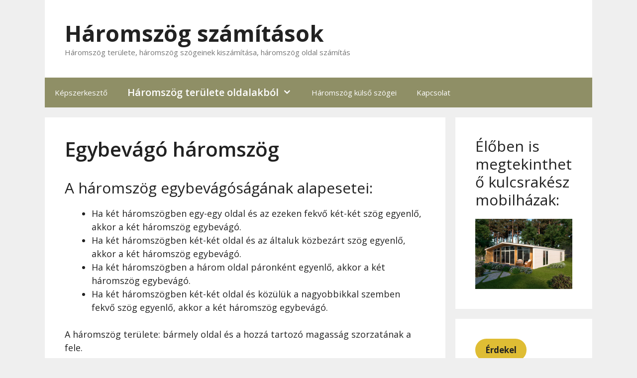

--- FILE ---
content_type: text/html; charset=UTF-8
request_url: https://matematikamodszertan.hu/egybevago-haromszog/
body_size: 22866
content:
<!DOCTYPE html>
<html lang="hu" prefix="og: https://ogp.me/ns#">
<head>
	<meta charset="UTF-8">
	<meta name="viewport" content="width=device-width, initial-scale=1">
<!-- Search Engine Optimization by Rank Math - https://rankmath.com/ -->
<title>Egybevágó háromszög - Háromszög számítások</title>
<meta name="description" content="Egybevágó háromszög, területe, kerülete, derékszögű háromszög, tompaszögű háromszög. Kattints és nézd meg!"/>
<meta name="robots" content="follow, index, max-snippet:-1, max-video-preview:-1, max-image-preview:large"/>
<link rel="canonical" href="https://matematikamodszertan.hu/egybevago-haromszog/" />
<meta property="og:locale" content="hu_HU" />
<meta property="og:type" content="article" />
<meta property="og:title" content="Egybevágó háromszög - Háromszög számítások" />
<meta property="og:description" content="Egybevágó háromszög, területe, kerülete, derékszögű háromszög, tompaszögű háromszög. Kattints és nézd meg!" />
<meta property="og:url" content="https://matematikamodszertan.hu/egybevago-haromszog/" />
<meta property="article:section" content="Mértékegységek" />
<meta property="og:updated_time" content="2022-07-17T05:10:50+00:00" />
<meta property="og:image" content="https://matematikamodszertan.hu/wp-content/uploads/2022/07/Altalanos-haromszog.jpg" />
<meta property="og:image:secure_url" content="https://matematikamodszertan.hu/wp-content/uploads/2022/07/Altalanos-haromszog.jpg" />
<meta property="og:image:width" content="400" />
<meta property="og:image:height" content="238" />
<meta property="og:image:alt" content="Altalanos haromszog" />
<meta property="og:image:type" content="image/jpeg" />
<meta property="article:published_time" content="2022-07-17T05:10:48+00:00" />
<meta property="article:modified_time" content="2022-07-17T05:10:50+00:00" />
<meta name="twitter:card" content="summary_large_image" />
<meta name="twitter:title" content="Egybevágó háromszög - Háromszög számítások" />
<meta name="twitter:description" content="Egybevágó háromszög, területe, kerülete, derékszögű háromszög, tompaszögű háromszög. Kattints és nézd meg!" />
<meta name="twitter:image" content="https://matematikamodszertan.hu/wp-content/uploads/2022/07/Altalanos-haromszog.jpg" />
<meta name="twitter:label1" content="Szerző:" />
<meta name="twitter:data1" content="hanykobmeterpontcom" />
<meta name="twitter:label2" content="Olvasási idő" />
<meta name="twitter:data2" content="7 perc" />
<script type="application/ld+json" class="rank-math-schema">{"@context":"https://schema.org","@graph":[{"@type":["Person","Organization"],"@id":"https://matematikamodszertan.hu/#person","name":"hanykobmeterpontcom"},{"@type":"WebSite","@id":"https://matematikamodszertan.hu/#website","url":"https://matematikamodszertan.hu","publisher":{"@id":"https://matematikamodszertan.hu/#person"},"inLanguage":"hu"},{"@type":"ImageObject","@id":"https://matematikamodszertan.hu/wp-content/uploads/2022/07/Haromszog-terulet.jpg","url":"https://matematikamodszertan.hu/wp-content/uploads/2022/07/Haromszog-terulet.jpg","width":"200","height":"200","inLanguage":"hu"},{"@type":"WebPage","@id":"https://matematikamodszertan.hu/egybevago-haromszog/#webpage","url":"https://matematikamodszertan.hu/egybevago-haromszog/","name":"Egybev\u00e1g\u00f3 h\u00e1romsz\u00f6g - H\u00e1romsz\u00f6g sz\u00e1m\u00edt\u00e1sok","datePublished":"2022-07-17T05:10:48+00:00","dateModified":"2022-07-17T05:10:50+00:00","isPartOf":{"@id":"https://matematikamodszertan.hu/#website"},"primaryImageOfPage":{"@id":"https://matematikamodszertan.hu/wp-content/uploads/2022/07/Haromszog-terulet.jpg"},"inLanguage":"hu"},{"@type":"Person","@id":"https://matematikamodszertan.hu/author/hanykobmeterpontcom/","name":"hanykobmeterpontcom","url":"https://matematikamodszertan.hu/author/hanykobmeterpontcom/","image":{"@type":"ImageObject","@id":"https://secure.gravatar.com/avatar/372a4bd8c27754fb71c0a67a27ff543f?s=96&amp;d=mm&amp;r=g","url":"https://secure.gravatar.com/avatar/372a4bd8c27754fb71c0a67a27ff543f?s=96&amp;d=mm&amp;r=g","caption":"hanykobmeterpontcom","inLanguage":"hu"}},{"@type":"BlogPosting","headline":"Egybev\u00e1g\u00f3 h\u00e1romsz\u00f6g - H\u00e1romsz\u00f6g sz\u00e1m\u00edt\u00e1sok","keywords":"egybev\u00e1g\u00f3 h\u00e1romsz\u00f6g","datePublished":"2022-07-17T05:10:48+00:00","dateModified":"2022-07-17T05:10:50+00:00","author":{"@id":"https://matematikamodszertan.hu/author/hanykobmeterpontcom/","name":"hanykobmeterpontcom"},"publisher":{"@id":"https://matematikamodszertan.hu/#person"},"description":"Egybev\u00e1g\u00f3 h\u00e1romsz\u00f6g, ter\u00fclete, ker\u00fclete, der\u00e9ksz\u00f6g\u0171 h\u00e1romsz\u00f6g, tompasz\u00f6g\u0171 h\u00e1romsz\u00f6g. Kattints \u00e9s n\u00e9zd meg!","name":"Egybev\u00e1g\u00f3 h\u00e1romsz\u00f6g - H\u00e1romsz\u00f6g sz\u00e1m\u00edt\u00e1sok","@id":"https://matematikamodszertan.hu/egybevago-haromszog/#richSnippet","isPartOf":{"@id":"https://matematikamodszertan.hu/egybevago-haromszog/#webpage"},"image":{"@id":"https://matematikamodszertan.hu/wp-content/uploads/2022/07/Haromszog-terulet.jpg"},"inLanguage":"hu","mainEntityOfPage":{"@id":"https://matematikamodszertan.hu/egybevago-haromszog/#webpage"}}]}</script>
<!-- /Rank Math WordPress SEO plugin -->

<link href='https://fonts.gstatic.com' crossorigin rel='preconnect' />
<link href='https://fonts.googleapis.com' crossorigin rel='preconnect' />
<link rel="alternate" type="application/rss+xml" title="Háromszög számítások &raquo; hírcsatorna" href="https://matematikamodszertan.hu/feed/" />
<script>
window._wpemojiSettings = {"baseUrl":"https:\/\/s.w.org\/images\/core\/emoji\/14.0.0\/72x72\/","ext":".png","svgUrl":"https:\/\/s.w.org\/images\/core\/emoji\/14.0.0\/svg\/","svgExt":".svg","source":{"concatemoji":"https:\/\/matematikamodszertan.hu\/wp-includes\/js\/wp-emoji-release.min.js?ver=6.1.9"}};
/*! This file is auto-generated */
!function(e,a,t){var n,r,o,i=a.createElement("canvas"),p=i.getContext&&i.getContext("2d");function s(e,t){var a=String.fromCharCode,e=(p.clearRect(0,0,i.width,i.height),p.fillText(a.apply(this,e),0,0),i.toDataURL());return p.clearRect(0,0,i.width,i.height),p.fillText(a.apply(this,t),0,0),e===i.toDataURL()}function c(e){var t=a.createElement("script");t.src=e,t.defer=t.type="text/javascript",a.getElementsByTagName("head")[0].appendChild(t)}for(o=Array("flag","emoji"),t.supports={everything:!0,everythingExceptFlag:!0},r=0;r<o.length;r++)t.supports[o[r]]=function(e){if(p&&p.fillText)switch(p.textBaseline="top",p.font="600 32px Arial",e){case"flag":return s([127987,65039,8205,9895,65039],[127987,65039,8203,9895,65039])?!1:!s([55356,56826,55356,56819],[55356,56826,8203,55356,56819])&&!s([55356,57332,56128,56423,56128,56418,56128,56421,56128,56430,56128,56423,56128,56447],[55356,57332,8203,56128,56423,8203,56128,56418,8203,56128,56421,8203,56128,56430,8203,56128,56423,8203,56128,56447]);case"emoji":return!s([129777,127995,8205,129778,127999],[129777,127995,8203,129778,127999])}return!1}(o[r]),t.supports.everything=t.supports.everything&&t.supports[o[r]],"flag"!==o[r]&&(t.supports.everythingExceptFlag=t.supports.everythingExceptFlag&&t.supports[o[r]]);t.supports.everythingExceptFlag=t.supports.everythingExceptFlag&&!t.supports.flag,t.DOMReady=!1,t.readyCallback=function(){t.DOMReady=!0},t.supports.everything||(n=function(){t.readyCallback()},a.addEventListener?(a.addEventListener("DOMContentLoaded",n,!1),e.addEventListener("load",n,!1)):(e.attachEvent("onload",n),a.attachEvent("onreadystatechange",function(){"complete"===a.readyState&&t.readyCallback()})),(e=t.source||{}).concatemoji?c(e.concatemoji):e.wpemoji&&e.twemoji&&(c(e.twemoji),c(e.wpemoji)))}(window,document,window._wpemojiSettings);
</script>
<style>
img.wp-smiley,
img.emoji {
	display: inline !important;
	border: none !important;
	box-shadow: none !important;
	height: 1em !important;
	width: 1em !important;
	margin: 0 0.07em !important;
	vertical-align: -0.1em !important;
	background: none !important;
	padding: 0 !important;
}
</style>
	<link rel='stylesheet' id='generate-fonts-css' href='//fonts.googleapis.com/css?family=Open+Sans:300,300italic,regular,italic,600,600italic,700,700italic,800,800italic' media='all' />
<link rel='stylesheet' id='wp-block-library-css' href='https://matematikamodszertan.hu/wp-includes/css/dist/block-library/style.min.css?ver=6.1.9' media='all' />
<style id='rank-math-toc-block-style-inline-css'>
.wp-block-rank-math-toc-block nav ol{counter-reset:item}.wp-block-rank-math-toc-block nav ol li{display:block}.wp-block-rank-math-toc-block nav ol li:before{content:counters(item, ".") ". ";counter-increment:item}

</style>
<link rel='stylesheet' id='classic-theme-styles-css' href='https://matematikamodszertan.hu/wp-includes/css/classic-themes.min.css?ver=1' media='all' />
<style id='global-styles-inline-css'>
body{--wp--preset--color--black: #000000;--wp--preset--color--cyan-bluish-gray: #abb8c3;--wp--preset--color--white: #ffffff;--wp--preset--color--pale-pink: #f78da7;--wp--preset--color--vivid-red: #cf2e2e;--wp--preset--color--luminous-vivid-orange: #ff6900;--wp--preset--color--luminous-vivid-amber: #fcb900;--wp--preset--color--light-green-cyan: #7bdcb5;--wp--preset--color--vivid-green-cyan: #00d084;--wp--preset--color--pale-cyan-blue: #8ed1fc;--wp--preset--color--vivid-cyan-blue: #0693e3;--wp--preset--color--vivid-purple: #9b51e0;--wp--preset--color--contrast: var(--contrast);--wp--preset--color--contrast-2: var(--contrast-2);--wp--preset--color--contrast-3: var(--contrast-3);--wp--preset--color--base: var(--base);--wp--preset--color--base-2: var(--base-2);--wp--preset--color--base-3: var(--base-3);--wp--preset--color--accent: var(--accent);--wp--preset--gradient--vivid-cyan-blue-to-vivid-purple: linear-gradient(135deg,rgba(6,147,227,1) 0%,rgb(155,81,224) 100%);--wp--preset--gradient--light-green-cyan-to-vivid-green-cyan: linear-gradient(135deg,rgb(122,220,180) 0%,rgb(0,208,130) 100%);--wp--preset--gradient--luminous-vivid-amber-to-luminous-vivid-orange: linear-gradient(135deg,rgba(252,185,0,1) 0%,rgba(255,105,0,1) 100%);--wp--preset--gradient--luminous-vivid-orange-to-vivid-red: linear-gradient(135deg,rgba(255,105,0,1) 0%,rgb(207,46,46) 100%);--wp--preset--gradient--very-light-gray-to-cyan-bluish-gray: linear-gradient(135deg,rgb(238,238,238) 0%,rgb(169,184,195) 100%);--wp--preset--gradient--cool-to-warm-spectrum: linear-gradient(135deg,rgb(74,234,220) 0%,rgb(151,120,209) 20%,rgb(207,42,186) 40%,rgb(238,44,130) 60%,rgb(251,105,98) 80%,rgb(254,248,76) 100%);--wp--preset--gradient--blush-light-purple: linear-gradient(135deg,rgb(255,206,236) 0%,rgb(152,150,240) 100%);--wp--preset--gradient--blush-bordeaux: linear-gradient(135deg,rgb(254,205,165) 0%,rgb(254,45,45) 50%,rgb(107,0,62) 100%);--wp--preset--gradient--luminous-dusk: linear-gradient(135deg,rgb(255,203,112) 0%,rgb(199,81,192) 50%,rgb(65,88,208) 100%);--wp--preset--gradient--pale-ocean: linear-gradient(135deg,rgb(255,245,203) 0%,rgb(182,227,212) 50%,rgb(51,167,181) 100%);--wp--preset--gradient--electric-grass: linear-gradient(135deg,rgb(202,248,128) 0%,rgb(113,206,126) 100%);--wp--preset--gradient--midnight: linear-gradient(135deg,rgb(2,3,129) 0%,rgb(40,116,252) 100%);--wp--preset--duotone--dark-grayscale: url('#wp-duotone-dark-grayscale');--wp--preset--duotone--grayscale: url('#wp-duotone-grayscale');--wp--preset--duotone--purple-yellow: url('#wp-duotone-purple-yellow');--wp--preset--duotone--blue-red: url('#wp-duotone-blue-red');--wp--preset--duotone--midnight: url('#wp-duotone-midnight');--wp--preset--duotone--magenta-yellow: url('#wp-duotone-magenta-yellow');--wp--preset--duotone--purple-green: url('#wp-duotone-purple-green');--wp--preset--duotone--blue-orange: url('#wp-duotone-blue-orange');--wp--preset--font-size--small: 13px;--wp--preset--font-size--medium: 20px;--wp--preset--font-size--large: 36px;--wp--preset--font-size--x-large: 42px;--wp--preset--spacing--20: 0.44rem;--wp--preset--spacing--30: 0.67rem;--wp--preset--spacing--40: 1rem;--wp--preset--spacing--50: 1.5rem;--wp--preset--spacing--60: 2.25rem;--wp--preset--spacing--70: 3.38rem;--wp--preset--spacing--80: 5.06rem;}:where(.is-layout-flex){gap: 0.5em;}body .is-layout-flow > .alignleft{float: left;margin-inline-start: 0;margin-inline-end: 2em;}body .is-layout-flow > .alignright{float: right;margin-inline-start: 2em;margin-inline-end: 0;}body .is-layout-flow > .aligncenter{margin-left: auto !important;margin-right: auto !important;}body .is-layout-constrained > .alignleft{float: left;margin-inline-start: 0;margin-inline-end: 2em;}body .is-layout-constrained > .alignright{float: right;margin-inline-start: 2em;margin-inline-end: 0;}body .is-layout-constrained > .aligncenter{margin-left: auto !important;margin-right: auto !important;}body .is-layout-constrained > :where(:not(.alignleft):not(.alignright):not(.alignfull)){max-width: var(--wp--style--global--content-size);margin-left: auto !important;margin-right: auto !important;}body .is-layout-constrained > .alignwide{max-width: var(--wp--style--global--wide-size);}body .is-layout-flex{display: flex;}body .is-layout-flex{flex-wrap: wrap;align-items: center;}body .is-layout-flex > *{margin: 0;}:where(.wp-block-columns.is-layout-flex){gap: 2em;}.has-black-color{color: var(--wp--preset--color--black) !important;}.has-cyan-bluish-gray-color{color: var(--wp--preset--color--cyan-bluish-gray) !important;}.has-white-color{color: var(--wp--preset--color--white) !important;}.has-pale-pink-color{color: var(--wp--preset--color--pale-pink) !important;}.has-vivid-red-color{color: var(--wp--preset--color--vivid-red) !important;}.has-luminous-vivid-orange-color{color: var(--wp--preset--color--luminous-vivid-orange) !important;}.has-luminous-vivid-amber-color{color: var(--wp--preset--color--luminous-vivid-amber) !important;}.has-light-green-cyan-color{color: var(--wp--preset--color--light-green-cyan) !important;}.has-vivid-green-cyan-color{color: var(--wp--preset--color--vivid-green-cyan) !important;}.has-pale-cyan-blue-color{color: var(--wp--preset--color--pale-cyan-blue) !important;}.has-vivid-cyan-blue-color{color: var(--wp--preset--color--vivid-cyan-blue) !important;}.has-vivid-purple-color{color: var(--wp--preset--color--vivid-purple) !important;}.has-black-background-color{background-color: var(--wp--preset--color--black) !important;}.has-cyan-bluish-gray-background-color{background-color: var(--wp--preset--color--cyan-bluish-gray) !important;}.has-white-background-color{background-color: var(--wp--preset--color--white) !important;}.has-pale-pink-background-color{background-color: var(--wp--preset--color--pale-pink) !important;}.has-vivid-red-background-color{background-color: var(--wp--preset--color--vivid-red) !important;}.has-luminous-vivid-orange-background-color{background-color: var(--wp--preset--color--luminous-vivid-orange) !important;}.has-luminous-vivid-amber-background-color{background-color: var(--wp--preset--color--luminous-vivid-amber) !important;}.has-light-green-cyan-background-color{background-color: var(--wp--preset--color--light-green-cyan) !important;}.has-vivid-green-cyan-background-color{background-color: var(--wp--preset--color--vivid-green-cyan) !important;}.has-pale-cyan-blue-background-color{background-color: var(--wp--preset--color--pale-cyan-blue) !important;}.has-vivid-cyan-blue-background-color{background-color: var(--wp--preset--color--vivid-cyan-blue) !important;}.has-vivid-purple-background-color{background-color: var(--wp--preset--color--vivid-purple) !important;}.has-black-border-color{border-color: var(--wp--preset--color--black) !important;}.has-cyan-bluish-gray-border-color{border-color: var(--wp--preset--color--cyan-bluish-gray) !important;}.has-white-border-color{border-color: var(--wp--preset--color--white) !important;}.has-pale-pink-border-color{border-color: var(--wp--preset--color--pale-pink) !important;}.has-vivid-red-border-color{border-color: var(--wp--preset--color--vivid-red) !important;}.has-luminous-vivid-orange-border-color{border-color: var(--wp--preset--color--luminous-vivid-orange) !important;}.has-luminous-vivid-amber-border-color{border-color: var(--wp--preset--color--luminous-vivid-amber) !important;}.has-light-green-cyan-border-color{border-color: var(--wp--preset--color--light-green-cyan) !important;}.has-vivid-green-cyan-border-color{border-color: var(--wp--preset--color--vivid-green-cyan) !important;}.has-pale-cyan-blue-border-color{border-color: var(--wp--preset--color--pale-cyan-blue) !important;}.has-vivid-cyan-blue-border-color{border-color: var(--wp--preset--color--vivid-cyan-blue) !important;}.has-vivid-purple-border-color{border-color: var(--wp--preset--color--vivid-purple) !important;}.has-vivid-cyan-blue-to-vivid-purple-gradient-background{background: var(--wp--preset--gradient--vivid-cyan-blue-to-vivid-purple) !important;}.has-light-green-cyan-to-vivid-green-cyan-gradient-background{background: var(--wp--preset--gradient--light-green-cyan-to-vivid-green-cyan) !important;}.has-luminous-vivid-amber-to-luminous-vivid-orange-gradient-background{background: var(--wp--preset--gradient--luminous-vivid-amber-to-luminous-vivid-orange) !important;}.has-luminous-vivid-orange-to-vivid-red-gradient-background{background: var(--wp--preset--gradient--luminous-vivid-orange-to-vivid-red) !important;}.has-very-light-gray-to-cyan-bluish-gray-gradient-background{background: var(--wp--preset--gradient--very-light-gray-to-cyan-bluish-gray) !important;}.has-cool-to-warm-spectrum-gradient-background{background: var(--wp--preset--gradient--cool-to-warm-spectrum) !important;}.has-blush-light-purple-gradient-background{background: var(--wp--preset--gradient--blush-light-purple) !important;}.has-blush-bordeaux-gradient-background{background: var(--wp--preset--gradient--blush-bordeaux) !important;}.has-luminous-dusk-gradient-background{background: var(--wp--preset--gradient--luminous-dusk) !important;}.has-pale-ocean-gradient-background{background: var(--wp--preset--gradient--pale-ocean) !important;}.has-electric-grass-gradient-background{background: var(--wp--preset--gradient--electric-grass) !important;}.has-midnight-gradient-background{background: var(--wp--preset--gradient--midnight) !important;}.has-small-font-size{font-size: var(--wp--preset--font-size--small) !important;}.has-medium-font-size{font-size: var(--wp--preset--font-size--medium) !important;}.has-large-font-size{font-size: var(--wp--preset--font-size--large) !important;}.has-x-large-font-size{font-size: var(--wp--preset--font-size--x-large) !important;}
.wp-block-navigation a:where(:not(.wp-element-button)){color: inherit;}
:where(.wp-block-columns.is-layout-flex){gap: 2em;}
.wp-block-pullquote{font-size: 1.5em;line-height: 1.6;}
</style>
<link rel='stylesheet' id='generate-style-css' href='https://matematikamodszertan.hu/wp-content/themes/generatepress/assets/css/all.min.css?ver=3.5.1' media='all' />
<style id='generate-style-inline-css'>
body{background-color:#efefef;color:#212121;}a{color:#1e73be;}a:hover, a:focus, a:active{color:#000000;}body .grid-container{max-width:1100px;}.wp-block-group__inner-container{max-width:1100px;margin-left:auto;margin-right:auto;}:root{--contrast:#222222;--contrast-2:#575760;--contrast-3:#b2b2be;--base:#f0f0f0;--base-2:#f7f8f9;--base-3:#ffffff;--accent:#1e73be;}:root .has-contrast-color{color:var(--contrast);}:root .has-contrast-background-color{background-color:var(--contrast);}:root .has-contrast-2-color{color:var(--contrast-2);}:root .has-contrast-2-background-color{background-color:var(--contrast-2);}:root .has-contrast-3-color{color:var(--contrast-3);}:root .has-contrast-3-background-color{background-color:var(--contrast-3);}:root .has-base-color{color:var(--base);}:root .has-base-background-color{background-color:var(--base);}:root .has-base-2-color{color:var(--base-2);}:root .has-base-2-background-color{background-color:var(--base-2);}:root .has-base-3-color{color:var(--base-3);}:root .has-base-3-background-color{background-color:var(--base-3);}:root .has-accent-color{color:var(--accent);}:root .has-accent-background-color{background-color:var(--accent);}body, button, input, select, textarea{font-family:"Open Sans", sans-serif;font-size:18px;}body{line-height:1.5;}.entry-content > [class*="wp-block-"]:not(:last-child):not(.wp-block-heading){margin-bottom:1.5em;}.main-title{font-size:45px;}.main-navigation .main-nav ul ul li a{font-size:14px;}.sidebar .widget, .footer-widgets .widget{font-size:17px;}h1{font-weight:600;font-size:40px;}h2{font-weight:400;font-size:30px;}h3{font-size:20px;}h4{font-size:inherit;}h5{font-size:inherit;}@media (max-width:768px){.main-title{font-size:30px;}h1{font-size:30px;}h2{font-size:25px;}}.top-bar{background-color:#636363;color:#ffffff;}.top-bar a{color:#ffffff;}.top-bar a:hover{color:#303030;}.site-header{background-color:#ffffff;color:#3a3a3a;}.site-header a{color:#3a3a3a;}.main-title a,.main-title a:hover{color:#222222;}.site-description{color:#757575;}.main-navigation,.main-navigation ul ul{background-color:#222222;}.main-navigation .main-nav ul li a, .main-navigation .menu-toggle, .main-navigation .menu-bar-items{color:#ffffff;}.main-navigation .main-nav ul li:not([class*="current-menu-"]):hover > a, .main-navigation .main-nav ul li:not([class*="current-menu-"]):focus > a, .main-navigation .main-nav ul li.sfHover:not([class*="current-menu-"]) > a, .main-navigation .menu-bar-item:hover > a, .main-navigation .menu-bar-item.sfHover > a{color:#ffffff;background-color:#3f3f3f;}button.menu-toggle:hover,button.menu-toggle:focus,.main-navigation .mobile-bar-items a,.main-navigation .mobile-bar-items a:hover,.main-navigation .mobile-bar-items a:focus{color:#ffffff;}.main-navigation .main-nav ul li[class*="current-menu-"] > a{color:#ffffff;background-color:#3f3f3f;}.navigation-search input[type="search"],.navigation-search input[type="search"]:active, .navigation-search input[type="search"]:focus, .main-navigation .main-nav ul li.search-item.active > a, .main-navigation .menu-bar-items .search-item.active > a{color:#ffffff;background-color:#3f3f3f;}.main-navigation ul ul{background-color:#3f3f3f;}.main-navigation .main-nav ul ul li a{color:#ffffff;}.main-navigation .main-nav ul ul li:not([class*="current-menu-"]):hover > a,.main-navigation .main-nav ul ul li:not([class*="current-menu-"]):focus > a, .main-navigation .main-nav ul ul li.sfHover:not([class*="current-menu-"]) > a{color:#ffffff;background-color:#4f4f4f;}.main-navigation .main-nav ul ul li[class*="current-menu-"] > a{color:#ffffff;background-color:#4f4f4f;}.separate-containers .inside-article, .separate-containers .comments-area, .separate-containers .page-header, .one-container .container, .separate-containers .paging-navigation, .inside-page-header{background-color:#ffffff;}.entry-title a{color:#141414;}.entry-meta{color:#595959;}.entry-meta a{color:#595959;}.entry-meta a:hover{color:#1e73be;}.sidebar .widget{background-color:#ffffff;}.sidebar .widget .widget-title{color:#000000;}.footer-widgets{background-color:#ffffff;}.footer-widgets .widget-title{color:#000000;}.site-info{color:#ffffff;background-color:#222222;}.site-info a{color:#ffffff;}.site-info a:hover{color:#606060;}.footer-bar .widget_nav_menu .current-menu-item a{color:#606060;}input[type="text"],input[type="email"],input[type="url"],input[type="password"],input[type="search"],input[type="tel"],input[type="number"],textarea,select{color:#666666;background-color:#fafafa;border-color:#cccccc;}input[type="text"]:focus,input[type="email"]:focus,input[type="url"]:focus,input[type="password"]:focus,input[type="search"]:focus,input[type="tel"]:focus,input[type="number"]:focus,textarea:focus,select:focus{color:#666666;background-color:#ffffff;border-color:#bfbfbf;}button,html input[type="button"],input[type="reset"],input[type="submit"],a.button,a.wp-block-button__link:not(.has-background){color:#ffffff;background-color:#666666;}button:hover,html input[type="button"]:hover,input[type="reset"]:hover,input[type="submit"]:hover,a.button:hover,button:focus,html input[type="button"]:focus,input[type="reset"]:focus,input[type="submit"]:focus,a.button:focus,a.wp-block-button__link:not(.has-background):active,a.wp-block-button__link:not(.has-background):focus,a.wp-block-button__link:not(.has-background):hover{color:#ffffff;background-color:#3f3f3f;}a.generate-back-to-top{background-color:rgba( 0,0,0,0.4 );color:#ffffff;}a.generate-back-to-top:hover,a.generate-back-to-top:focus{background-color:rgba( 0,0,0,0.6 );color:#ffffff;}:root{--gp-search-modal-bg-color:var(--base-3);--gp-search-modal-text-color:var(--contrast);--gp-search-modal-overlay-bg-color:rgba(0,0,0,0.2);}@media (max-width:768px){.main-navigation .menu-bar-item:hover > a, .main-navigation .menu-bar-item.sfHover > a{background:none;color:#ffffff;}}.inside-top-bar{padding:10px;}.inside-header{padding:40px;}.site-main .wp-block-group__inner-container{padding:40px;}.entry-content .alignwide, body:not(.no-sidebar) .entry-content .alignfull{margin-left:-40px;width:calc(100% + 80px);max-width:calc(100% + 80px);}.rtl .menu-item-has-children .dropdown-menu-toggle{padding-left:20px;}.rtl .main-navigation .main-nav ul li.menu-item-has-children > a{padding-right:20px;}.site-info{padding:20px;}@media (max-width:768px){.separate-containers .inside-article, .separate-containers .comments-area, .separate-containers .page-header, .separate-containers .paging-navigation, .one-container .site-content, .inside-page-header{padding:30px;}.site-main .wp-block-group__inner-container{padding:30px;}.site-info{padding-right:10px;padding-left:10px;}.entry-content .alignwide, body:not(.no-sidebar) .entry-content .alignfull{margin-left:-30px;width:calc(100% + 60px);max-width:calc(100% + 60px);}}.one-container .sidebar .widget{padding:0px;}/* End cached CSS */@media (max-width:768px){.main-navigation .menu-toggle,.main-navigation .mobile-bar-items,.sidebar-nav-mobile:not(#sticky-placeholder){display:block;}.main-navigation ul,.gen-sidebar-nav{display:none;}[class*="nav-float-"] .site-header .inside-header > *{float:none;clear:both;}}
</style>
<link rel='stylesheet' id='generate-font-icons-css' href='https://matematikamodszertan.hu/wp-content/themes/generatepress/assets/css/components/font-icons.min.css?ver=3.5.1' media='all' />
<link rel='stylesheet' id='cpcff_loader-css' href='https://matematikamodszertan.hu/wp-content/plugins/calculated-fields-form/css/loader.css?ver=5.3.18' media='all' />
<link rel="https://api.w.org/" href="https://matematikamodszertan.hu/wp-json/" /><link rel="alternate" type="application/json" href="https://matematikamodszertan.hu/wp-json/wp/v2/posts/1846" /><link rel="EditURI" type="application/rsd+xml" title="RSD" href="https://matematikamodszertan.hu/xmlrpc.php?rsd" />
<link rel="wlwmanifest" type="application/wlwmanifest+xml" href="https://matematikamodszertan.hu/wp-includes/wlwmanifest.xml" />
<meta name="generator" content="WordPress 6.1.9" />
<link rel='shortlink' href='https://matematikamodszertan.hu/?p=1846' />
<link rel="alternate" type="application/json+oembed" href="https://matematikamodszertan.hu/wp-json/oembed/1.0/embed?url=https%3A%2F%2Fmatematikamodszertan.hu%2Fegybevago-haromszog%2F" />
<link rel="alternate" type="text/xml+oembed" href="https://matematikamodszertan.hu/wp-json/oembed/1.0/embed?url=https%3A%2F%2Fmatematikamodszertan.hu%2Fegybevago-haromszog%2F&#038;format=xml" />
		<style id="wp-custom-css">
			.entry-meta {display:none;}
.widget ul li.menu-item-has-children {
  font-size: 18px;
  margin: 0px;
  margin-bottom: 0px;
  padding: 0px;
  padding-bottom: 0px;
  bottom: 0px;
}

.menu-item.menu-item-type-post_type.menu-item-object-post.menu-item-715 {
  padding-bottom: 10px;
}

.widget ul li {
  padding-bottom: 8px;
}
.inside-navigation.grid-container.grid-parent {
  font-size: 0px;
  background-color: #8F8F66;
}

.main-navigation .main-nav ul li.menu-item-has-children>a {
  font-color: 333333;
  font-size: 20px;
  color: #ffffff;
  font-weight: 600;
}

#site-navigation.main-navigation.sub-menu-right {
  background-color: cccccc;
}
		</style>
		</head>

<body class="post-template-default single single-post postid-1846 single-format-standard wp-embed-responsive right-sidebar nav-below-header separate-containers contained-header active-footer-widgets-3 nav-aligned-left header-aligned-left dropdown-hover" itemtype="https://schema.org/Blog" itemscope>
	<svg xmlns="http://www.w3.org/2000/svg" viewBox="0 0 0 0" width="0" height="0" focusable="false" role="none" style="visibility: hidden; position: absolute; left: -9999px; overflow: hidden;" ><defs><filter id="wp-duotone-dark-grayscale"><feColorMatrix color-interpolation-filters="sRGB" type="matrix" values=" .299 .587 .114 0 0 .299 .587 .114 0 0 .299 .587 .114 0 0 .299 .587 .114 0 0 " /><feComponentTransfer color-interpolation-filters="sRGB" ><feFuncR type="table" tableValues="0 0.49803921568627" /><feFuncG type="table" tableValues="0 0.49803921568627" /><feFuncB type="table" tableValues="0 0.49803921568627" /><feFuncA type="table" tableValues="1 1" /></feComponentTransfer><feComposite in2="SourceGraphic" operator="in" /></filter></defs></svg><svg xmlns="http://www.w3.org/2000/svg" viewBox="0 0 0 0" width="0" height="0" focusable="false" role="none" style="visibility: hidden; position: absolute; left: -9999px; overflow: hidden;" ><defs><filter id="wp-duotone-grayscale"><feColorMatrix color-interpolation-filters="sRGB" type="matrix" values=" .299 .587 .114 0 0 .299 .587 .114 0 0 .299 .587 .114 0 0 .299 .587 .114 0 0 " /><feComponentTransfer color-interpolation-filters="sRGB" ><feFuncR type="table" tableValues="0 1" /><feFuncG type="table" tableValues="0 1" /><feFuncB type="table" tableValues="0 1" /><feFuncA type="table" tableValues="1 1" /></feComponentTransfer><feComposite in2="SourceGraphic" operator="in" /></filter></defs></svg><svg xmlns="http://www.w3.org/2000/svg" viewBox="0 0 0 0" width="0" height="0" focusable="false" role="none" style="visibility: hidden; position: absolute; left: -9999px; overflow: hidden;" ><defs><filter id="wp-duotone-purple-yellow"><feColorMatrix color-interpolation-filters="sRGB" type="matrix" values=" .299 .587 .114 0 0 .299 .587 .114 0 0 .299 .587 .114 0 0 .299 .587 .114 0 0 " /><feComponentTransfer color-interpolation-filters="sRGB" ><feFuncR type="table" tableValues="0.54901960784314 0.98823529411765" /><feFuncG type="table" tableValues="0 1" /><feFuncB type="table" tableValues="0.71764705882353 0.25490196078431" /><feFuncA type="table" tableValues="1 1" /></feComponentTransfer><feComposite in2="SourceGraphic" operator="in" /></filter></defs></svg><svg xmlns="http://www.w3.org/2000/svg" viewBox="0 0 0 0" width="0" height="0" focusable="false" role="none" style="visibility: hidden; position: absolute; left: -9999px; overflow: hidden;" ><defs><filter id="wp-duotone-blue-red"><feColorMatrix color-interpolation-filters="sRGB" type="matrix" values=" .299 .587 .114 0 0 .299 .587 .114 0 0 .299 .587 .114 0 0 .299 .587 .114 0 0 " /><feComponentTransfer color-interpolation-filters="sRGB" ><feFuncR type="table" tableValues="0 1" /><feFuncG type="table" tableValues="0 0.27843137254902" /><feFuncB type="table" tableValues="0.5921568627451 0.27843137254902" /><feFuncA type="table" tableValues="1 1" /></feComponentTransfer><feComposite in2="SourceGraphic" operator="in" /></filter></defs></svg><svg xmlns="http://www.w3.org/2000/svg" viewBox="0 0 0 0" width="0" height="0" focusable="false" role="none" style="visibility: hidden; position: absolute; left: -9999px; overflow: hidden;" ><defs><filter id="wp-duotone-midnight"><feColorMatrix color-interpolation-filters="sRGB" type="matrix" values=" .299 .587 .114 0 0 .299 .587 .114 0 0 .299 .587 .114 0 0 .299 .587 .114 0 0 " /><feComponentTransfer color-interpolation-filters="sRGB" ><feFuncR type="table" tableValues="0 0" /><feFuncG type="table" tableValues="0 0.64705882352941" /><feFuncB type="table" tableValues="0 1" /><feFuncA type="table" tableValues="1 1" /></feComponentTransfer><feComposite in2="SourceGraphic" operator="in" /></filter></defs></svg><svg xmlns="http://www.w3.org/2000/svg" viewBox="0 0 0 0" width="0" height="0" focusable="false" role="none" style="visibility: hidden; position: absolute; left: -9999px; overflow: hidden;" ><defs><filter id="wp-duotone-magenta-yellow"><feColorMatrix color-interpolation-filters="sRGB" type="matrix" values=" .299 .587 .114 0 0 .299 .587 .114 0 0 .299 .587 .114 0 0 .299 .587 .114 0 0 " /><feComponentTransfer color-interpolation-filters="sRGB" ><feFuncR type="table" tableValues="0.78039215686275 1" /><feFuncG type="table" tableValues="0 0.94901960784314" /><feFuncB type="table" tableValues="0.35294117647059 0.47058823529412" /><feFuncA type="table" tableValues="1 1" /></feComponentTransfer><feComposite in2="SourceGraphic" operator="in" /></filter></defs></svg><svg xmlns="http://www.w3.org/2000/svg" viewBox="0 0 0 0" width="0" height="0" focusable="false" role="none" style="visibility: hidden; position: absolute; left: -9999px; overflow: hidden;" ><defs><filter id="wp-duotone-purple-green"><feColorMatrix color-interpolation-filters="sRGB" type="matrix" values=" .299 .587 .114 0 0 .299 .587 .114 0 0 .299 .587 .114 0 0 .299 .587 .114 0 0 " /><feComponentTransfer color-interpolation-filters="sRGB" ><feFuncR type="table" tableValues="0.65098039215686 0.40392156862745" /><feFuncG type="table" tableValues="0 1" /><feFuncB type="table" tableValues="0.44705882352941 0.4" /><feFuncA type="table" tableValues="1 1" /></feComponentTransfer><feComposite in2="SourceGraphic" operator="in" /></filter></defs></svg><svg xmlns="http://www.w3.org/2000/svg" viewBox="0 0 0 0" width="0" height="0" focusable="false" role="none" style="visibility: hidden; position: absolute; left: -9999px; overflow: hidden;" ><defs><filter id="wp-duotone-blue-orange"><feColorMatrix color-interpolation-filters="sRGB" type="matrix" values=" .299 .587 .114 0 0 .299 .587 .114 0 0 .299 .587 .114 0 0 .299 .587 .114 0 0 " /><feComponentTransfer color-interpolation-filters="sRGB" ><feFuncR type="table" tableValues="0.098039215686275 1" /><feFuncG type="table" tableValues="0 0.66274509803922" /><feFuncB type="table" tableValues="0.84705882352941 0.41960784313725" /><feFuncA type="table" tableValues="1 1" /></feComponentTransfer><feComposite in2="SourceGraphic" operator="in" /></filter></defs></svg><a class="screen-reader-text skip-link" href="#content" title="Kilépés a tartalomba">Kilépés a tartalomba</a>		<header class="site-header grid-container grid-parent" id="masthead" aria-label="Oldal"  itemtype="https://schema.org/WPHeader" itemscope>
			<div class="inside-header grid-container grid-parent">
				<div class="site-branding">
						<p class="main-title" itemprop="headline">
					<a href="https://matematikamodszertan.hu/" rel="home">Háromszög számítások</a>
				</p>
						<p class="site-description" itemprop="description">Háromszög területe, háromszög szögeinek kiszámítása, háromszög oldal számítás</p>
					</div>			</div>
		</header>
				<nav class="main-navigation grid-container grid-parent sub-menu-right" id="site-navigation" aria-label="Elsődleges"  itemtype="https://schema.org/SiteNavigationElement" itemscope>
			<div class="inside-navigation grid-container grid-parent">
								<button class="menu-toggle" aria-controls="primary-menu" aria-expanded="false">
					<span class="mobile-menu">Menü</span>				</button>
				<div id="primary-menu" class="main-nav"><ul id="menu-fomenu" class=" menu sf-menu"><li id="menu-item-1456" class="menu-item menu-item-type-custom menu-item-object-custom menu-item-1456"><a href="https://onlinekepszerkesztes.hu/ingyenes-kepszerkeszto-letoltes-nelkul/">Képszerkesztő</a></li>
<li id="menu-item-3334" class="menu-item menu-item-type-post_type menu-item-object-post menu-item-has-children menu-item-3334"><a href="https://matematikamodszertan.hu/haromszog-terulete-oldalakbol/">Háromszög területe oldalakból<span role="presentation" class="dropdown-menu-toggle"></span></a>
<ul class="sub-menu">
	<li id="menu-item-3336" class="menu-item menu-item-type-post_type menu-item-object-post menu-item-3336"><a href="https://matematikamodszertan.hu/tompaszogu-haromszog-terulete/">Tompaszögű háromszög területe</a></li>
	<li id="menu-item-3335" class="menu-item menu-item-type-post_type menu-item-object-post menu-item-3335"><a href="https://matematikamodszertan.hu/derekszogu-haromszog-teruletenek-kiszamitasa/">Derékszögű háromszög területének kiszámítása</a></li>
	<li id="menu-item-3337" class="menu-item menu-item-type-post_type menu-item-object-post menu-item-3337"><a href="https://matematikamodszertan.hu/derekszogu-haromszog-szogeinek-szamitasa/">Derékszögű háromszög szögeinek számítása</a></li>
	<li id="menu-item-3338" class="menu-item menu-item-type-post_type menu-item-object-post menu-item-3338"><a href="https://matematikamodszertan.hu/a-haromszog-szogeivel-kapcsolatos-osszefuggesek/">A háromszög szögeivel kapcsolatos összefüggések</a></li>
</ul>
</li>
<li id="menu-item-3339" class="menu-item menu-item-type-post_type menu-item-object-post menu-item-3339"><a href="https://matematikamodszertan.hu/haromszog-kulso-szogei/">Háromszög külső szögei</a></li>
<li id="menu-item-2186" class="menu-item menu-item-type-post_type menu-item-object-page menu-item-2186"><a href="https://matematikamodszertan.hu/kapc/">Kapcsolat</a></li>
</ul></div>			</div>
		</nav>
		
	<div class="site grid-container container hfeed grid-parent" id="page">
				<div class="site-content" id="content">
			
	<div class="content-area grid-parent mobile-grid-100 grid-75 tablet-grid-75" id="primary">
		<main class="site-main" id="main">
			
<article id="post-1846" class="post-1846 post type-post status-publish format-standard hentry category-uncategorized" itemtype="https://schema.org/CreativeWork" itemscope>
	<div class="inside-article">
					<header class="entry-header">
				<h1 class="entry-title" itemprop="headline">Egybevágó háromszög</h1>		<div class="entry-meta">
			<span class="posted-on"><time class="entry-date published" datetime="2022-07-17T05:10:48+00:00" itemprop="datePublished">július 17, 2022</time></span> <span class="byline">Szerző: <span class="author vcard" itemprop="author" itemtype="https://schema.org/Person" itemscope><a class="url fn n" href="https://matematikamodszertan.hu/author/hanykobmeterpontcom/" title="hanykobmeterpontcom bejegyzései" rel="author" itemprop="url"><span class="author-name" itemprop="name">hanykobmeterpontcom</span></a></span></span> 		</div>
					</header>
			
		<div class="entry-content" itemprop="text">
			
<h2>A háromszög egybevágóságának alapesetei:</h2>



<ul><li>Ha két háromszögben egy-egy oldal és az ezeken fekvő két-két szög egyenlő, akkor a két háromszög egybevágó.</li><li>Ha két háromszögben két-két oldal és az általuk közbezárt szög egyenlő, akkor a két háromszög egybevágó.</li><li>Ha két háromszögben a három oldal páronként egyenlő, akkor a két háromszög egybevágó.</li><li>Ha két háromszögben két-két oldal és közülük a nagyobbikkal szemben fekvő szög egyenlő, akkor a két háromszög egybevágó.</li></ul>



<p>A háromszög területe: bármely oldal és a hozzá tartozó magasság szorzatának a fele. </p>



<div class="wp-block-image"><figure class="aligncenter size-full"><img decoding="async" width="199" height="246" src="https://matematikamodszertan.hu/wp-content/uploads/2022/07/Haromszog-terulet.jpg" alt="Egybevágó háromszög" class="wp-image-1498"/></figure></div>



<div class="wp-block-image"><figure class="aligncenter size-full"><img decoding="async" loading="lazy" width="400" height="238" src="https://matematikamodszertan.hu/wp-content/uploads/2022/07/Altalanos-haromszog.jpg" alt="Egybevágó háromszög" class="wp-image-1504" srcset="https://matematikamodszertan.hu/wp-content/uploads/2022/07/Altalanos-haromszog.jpg 400w, https://matematikamodszertan.hu/wp-content/uploads/2022/07/Altalanos-haromszog-300x179.jpg 300w" sizes="(max-width: 400px) 100vw, 400px" /></figure></div>



<p></p>


<style>@media (max-width:480px){#cp_calculatedfieldsf_pform_1{min-height:3575px;}}@media (max-width:768px){#cp_calculatedfieldsf_pform_1{min-height:907px;}}@media (max-width:1024px){#cp_calculatedfieldsf_pform_1{min-height:803px;}}@media (min-width:1024px){#cp_calculatedfieldsf_pform_1{min-height:661px;}}</style><form name="cp_calculatedfieldsf_pform_1" id="cp_calculatedfieldsf_pform_1" action="https://matematikamodszertan.hu/egybevago-haromszog/" method="post" enctype="multipart/form-data" onsubmit="return fbuilderjQuery.fbuilder.doValidate(this);" class="cff-form  cp_cff_professional"  data-nonce="f32b99f71e">
<input type="hidden" name="cp_calculatedfieldsf_pform_psequence" value="_1" />
<input type="hidden" name="cp_calculatedfieldsf_id" value="14" />
<input type="hidden" name="cp_ref_page" value="https://matematikamodszertan.hu" />
<pre style="display:none !important;"><script type="text/javascript">form_structure_1=[[{"form_identifier":"","name":"fieldname10","shortlabel":"","index":0,"ftype":"fnumber","userhelp":"","userhelpTooltip":false,"tooltipIcon":false,"csslayout":"","title":"a oldal","predefined":"","predefinedClick":false,"required":false,"exclude":false,"readonly":false,"numberpad":false,"size":"small","thousandSeparator":"","decimalSymbol":",","min":"","max":"","formatDynamically":false,"dformat":"number","formats":["digits","number","percent"],"fBuild":{},"parent":""},{"form_identifier":"","name":"fieldname2","shortlabel":"","index":1,"ftype":"fnumber","userhelp":"","userhelpTooltip":false,"tooltipIcon":false,"csslayout":"","title":"ma magass\u00e1g","predefined":"3","predefinedClick":false,"required":false,"exclude":false,"readonly":false,"numberpad":false,"size":"small","thousandSeparator":"","decimalSymbol":",","min":"","max":"","formatDynamically":false,"dformat":"number","formats":["digits","number","percent"],"fBuild":{},"parent":""},{"form_identifier":"","name":"fieldname7","shortlabel":"","index":2,"ftype":"fSectionBreak","userhelp":"","userhelpTooltip":false,"tooltipIcon":false,"csslayout":"","title":"Eredm\u00e9ny:","fBuild":{},"parent":""},{"dependencies":[{"rule":"","complex":false,"fields":[""]}],"form_identifier":"","name":"fieldname16","shortlabel":"","index":3,"ftype":"fCalculated","userhelp":"a*ma\/2","userhelpTooltip":false,"tooltipIcon":false,"csslayout":"","title":"A ter\u00fclet:","predefined":"","required":false,"exclude":false,"size":"medium","eq":"(fieldname10*fieldname2)\/2\n\n","min":"","max":"","suffix":"","prefix":"","decimalsymbol":",","groupingsymbol":"","readonly":true,"currency":false,"noEvalIfManual":true,"formatDynamically":false,"hidefield":false,"fBuild":{},"parent":""}],{"0":{"title":"A h\u00e1romsz\u00f6g ter\u00fclete az ma magass\u00e1g ismeret\u00e9vel","description":"\u00cdrd be az adatokat","formlayout":"top_aligned","formtemplate":"cp_cff_professional","loading_animation":0,"persistence":0,"evalequations":1,"evalequationsevent":2,"autocomplete":1,"animate_form":0,"customstyles":""},"formid":"cp_calculatedfieldsf_pform_1"}];</script></pre>
<div id="fbuilder">
		<div id="fbuilder_1">
		<div id="formheader_1"></div>
		<div id="fieldlist_1"></div>
		<div class="clearer"></div>
	</div>
</div>
	<div id="cp_subbtn_1" class="cp_subbtn" style="display:none;">Submit</div><div class="clearer"></div>
	<input type="hidden" id="_cpcff_public_nonce" name="_cpcff_public_nonce" value="1a86cb9e72" /><input type="hidden" name="_wp_http_referer" value="/egybevago-haromszog/" /></form>
	



<p><br>A háromszög területképletét hegyesszögű, derékszögű és tompaszögű háromszögek esetében ugyanúgy használjuk:</p>



<div class="wp-block-image"><figure class="aligncenter size-full"><img decoding="async" width="199" height="246" src="https://matematikamodszertan.hu/wp-content/uploads/2022/07/Haromszog-terulet.jpg" alt="Egybevágó háromszög" class="wp-image-1498"/></figure></div>



<p></p>



<figure class="wp-block-embed is-type-video is-provider-youtube wp-block-embed-youtube wp-embed-aspect-16-9 wp-has-aspect-ratio"><div class="wp-block-embed__wrapper">
<iframe loading="lazy" title="Háromszög területe" width="825" height="464" src="https://www.youtube.com/embed/GH6WNpQu6w4?feature=oembed" frameborder="0" allow="accelerometer; autoplay; clipboard-write; encrypted-media; gyroscope; picture-in-picture" allowfullscreen></iframe>
</div></figure>



<p></p>



<h2>A derékszögű háromszög területe és kalkulátor:</h2>



<p>Az átfogó a hosszabb oldal, a befogók a két rövidebb oldal, ezek között 90° a szög, azaz derékszög van.</p>



<div class="wp-block-image"><figure class="aligncenter size-full"><img decoding="async" loading="lazy" width="197" height="84" src="https://matematikamodszertan.hu/wp-content/uploads/2022/07/Haromszog-terulet-a.jpg" alt="Egybevágó háromszög" class="wp-image-1508"/></figure></div>



<div class="wp-block-image"><figure class="aligncenter size-full"><img decoding="async" loading="lazy" width="400" height="400" src="https://matematikamodszertan.hu/wp-content/uploads/2022/07/derekszoguharomszog-szogekkel.jpg" alt="Egybevágó háromszög" class="wp-image-1500" srcset="https://matematikamodszertan.hu/wp-content/uploads/2022/07/derekszoguharomszog-szogekkel.jpg 400w, https://matematikamodszertan.hu/wp-content/uploads/2022/07/derekszoguharomszog-szogekkel-300x300.jpg 300w, https://matematikamodszertan.hu/wp-content/uploads/2022/07/derekszoguharomszog-szogekkel-150x150.jpg 150w" sizes="(max-width: 400px) 100vw, 400px" /></figure></div>


<style>@media (max-width:480px){#cp_calculatedfieldsf_pform_2{min-height:4550px;}}@media (max-width:768px){#cp_calculatedfieldsf_pform_2{min-height:1136px;}}@media (max-width:1024px){#cp_calculatedfieldsf_pform_2{min-height:959px;}}@media (min-width:1024px){#cp_calculatedfieldsf_pform_2{min-height:845px;}}</style><form name="cp_calculatedfieldsf_pform_2" id="cp_calculatedfieldsf_pform_2" action="https://matematikamodszertan.hu/egybevago-haromszog/" method="post" enctype="multipart/form-data" onsubmit="return fbuilderjQuery.fbuilder.doValidate(this);" class="cff-form  cp_cff_professional"  data-nonce="f32b99f71e">
<input type="hidden" name="cp_calculatedfieldsf_pform_psequence" value="_2" />
<input type="hidden" name="cp_calculatedfieldsf_id" value="10" />
<input type="hidden" name="cp_ref_page" value="https://matematikamodszertan.hu" />
<pre style="display:none !important;"><script type="text/javascript">form_structure_2=[[{"form_identifier":"","name":"fieldname10","shortlabel":"","index":0,"ftype":"fnumber","userhelp":"","userhelpTooltip":false,"tooltipIcon":false,"csslayout":"","title":"a oldal","predefined":"","predefinedClick":false,"required":false,"exclude":false,"readonly":false,"numberpad":false,"size":"small","thousandSeparator":"","decimalSymbol":",","min":"","max":"","formatDynamically":false,"dformat":"number","formats":["digits","number","percent"],"fBuild":{},"parent":""},{"form_identifier":"","name":"fieldname2","shortlabel":"","index":1,"ftype":"fnumber","userhelp":"","userhelpTooltip":false,"tooltipIcon":false,"csslayout":"","title":"b oldal","predefined":"3","predefinedClick":false,"required":false,"exclude":false,"readonly":false,"numberpad":false,"size":"small","thousandSeparator":"","decimalSymbol":",","min":"","max":"","formatDynamically":false,"dformat":"number","formats":["digits","number","percent"],"fBuild":{},"parent":""},{"form_identifier":"","name":"fieldname7","shortlabel":"","index":2,"ftype":"fSectionBreak","userhelp":"","userhelpTooltip":false,"tooltipIcon":false,"csslayout":"","title":"Eredm\u00e9nyek:","fBuild":{},"parent":""},{"dependencies":[{"rule":"","complex":false,"fields":[""]}],"form_identifier":"","name":"fieldname15","shortlabel":"","index":3,"ftype":"fCalculated","userhelp":"A c oldal","userhelpTooltip":false,"tooltipIcon":false,"csslayout":"","title":"c oldal","predefined":"","required":false,"exclude":false,"size":"medium","eq":"SQRT((fieldname10*fieldname10)+(fieldname2*fieldname2))\n\n","min":"","max":"","suffix":"","prefix":"","decimalsymbol":",","groupingsymbol":"","readonly":true,"currency":false,"noEvalIfManual":true,"formatDynamically":false,"hidefield":false,"fBuild":{},"parent":""},{"dependencies":[{"rule":"","complex":false,"fields":[""]}],"form_identifier":"","name":"fieldname16","shortlabel":"","index":4,"ftype":"fCalculated","userhelp":"a*ma\/2","userhelpTooltip":false,"tooltipIcon":false,"csslayout":"","title":"A ter\u00fclet:","predefined":"","required":false,"exclude":false,"size":"medium","eq":"(fieldname10*fieldname2)\/2\n\n","min":"","max":"","suffix":"","prefix":"","decimalsymbol":",","groupingsymbol":"","readonly":true,"currency":false,"noEvalIfManual":true,"formatDynamically":false,"hidefield":false,"fBuild":{},"parent":""}],{"0":{"title":"Der\u00e9ksz\u00f6g\u0171 h\u00e1romsz\u00f6g ter\u00fclete k\u00e9t oldalb\u00f3l \u00e9s a Pitagorasz t\u00e9tel","description":"\u00cdrd be az adatokat","formlayout":"top_aligned","formtemplate":"cp_cff_professional","loading_animation":0,"persistence":0,"evalequations":1,"evalequationsevent":2,"autocomplete":1,"animate_form":0,"customstyles":""},"formid":"cp_calculatedfieldsf_pform_2"}];</script></pre>
<div id="fbuilder">
		<div id="fbuilder_2">
		<div id="formheader_2"></div>
		<div id="fieldlist_2"></div>
		<div class="clearer"></div>
	</div>
</div>
	<div id="cp_subbtn_2" class="cp_subbtn" style="display:none;">Submit</div><div class="clearer"></div>
	<input type="hidden" id="_cpcff_public_nonce" name="_cpcff_public_nonce" value="2c3802ca38" /><input type="hidden" name="_wp_http_referer" value="/egybevago-haromszog/" /></form>
	



<p> </p>



<h2>Derékszögű háromszög szögfüggvények:</h2>



<div class="is-layout-flex wp-container-4 wp-block-columns">
<div class="is-layout-flow wp-block-column">
<div class="wp-block-image"><figure class="aligncenter size-full is-resized"><img decoding="async" loading="lazy" src="https://matematikamodszertan.hu/wp-content/uploads/2022/07/szogfuggvenyek-sin.jpg" alt="Egybevágó háromszög" class="wp-image-1526" width="227" height="227" srcset="https://matematikamodszertan.hu/wp-content/uploads/2022/07/szogfuggvenyek-sin.jpg 400w, https://matematikamodszertan.hu/wp-content/uploads/2022/07/szogfuggvenyek-sin-300x300.jpg 300w, https://matematikamodszertan.hu/wp-content/uploads/2022/07/szogfuggvenyek-sin-150x150.jpg 150w" sizes="(max-width: 227px) 100vw, 227px" /><figcaption><strong>Sin</strong></figcaption></figure></div>
</div>



<div class="is-layout-flow wp-block-column">
<div class="wp-block-image"><figure class="aligncenter size-full"><img decoding="async" loading="lazy" width="400" height="400" src="https://matematikamodszertan.hu/wp-content/uploads/2022/07/szogfuggvenyek-cos.jpg" alt="Egybevágó háromszög" class="wp-image-1527" srcset="https://matematikamodszertan.hu/wp-content/uploads/2022/07/szogfuggvenyek-cos.jpg 400w, https://matematikamodszertan.hu/wp-content/uploads/2022/07/szogfuggvenyek-cos-300x300.jpg 300w, https://matematikamodszertan.hu/wp-content/uploads/2022/07/szogfuggvenyek-cos-150x150.jpg 150w" sizes="(max-width: 400px) 100vw, 400px" /><figcaption><strong>Cos</strong></figcaption></figure></div>
</div>



<div class="is-layout-flow wp-block-column">
<div class="wp-block-image"><figure class="aligncenter size-full"><img decoding="async" loading="lazy" width="400" height="400" src="https://matematikamodszertan.hu/wp-content/uploads/2022/07/szogfuggvenyek-tan.jpg" alt="Egybevágó háromszög" class="wp-image-1528" srcset="https://matematikamodszertan.hu/wp-content/uploads/2022/07/szogfuggvenyek-tan.jpg 400w, https://matematikamodszertan.hu/wp-content/uploads/2022/07/szogfuggvenyek-tan-300x300.jpg 300w, https://matematikamodszertan.hu/wp-content/uploads/2022/07/szogfuggvenyek-tan-150x150.jpg 150w" sizes="(max-width: 400px) 100vw, 400px" /><figcaption><strong>Tan</strong></figcaption></figure></div>
</div>
</div>



<p>Derékszögű háromszög szögfüggvények:</p>



<ul><li>Szinusz: sin: a szöggel szemközti befogó / átfogó</li><li>Koszinusz: cos: a szög melletti befogó / átfogó</li><li>Tangens: tan: a szöggel szemközti befogó / a szög melleti befogó</li></ul>



<h2>A tompaszögű háromszög területe és kalkulátor:</h2>



<p>A magasságvonal a háromszögön kívül halad.<br>A háromszögünkhöz hozzátoldunk egy derékszögű háromszöget.</p>



<div class="is-layout-flex wp-container-7 wp-block-columns">
<div class="is-layout-flow wp-block-column">
<div class="wp-block-image"><figure class="aligncenter size-full"><img decoding="async" loading="lazy" width="197" height="84" src="https://matematikamodszertan.hu/wp-content/uploads/2022/07/Haromszog-terulet-a.jpg" alt="háromszög területe" class="wp-image-1508"/></figure></div>
</div>



<div class="is-layout-flow wp-block-column">
<figure class="wp-block-image size-full"><img decoding="async" loading="lazy" width="280" height="179" src="https://matematikamodszertan.hu/wp-content/uploads/2022/07/tompaszogu-haomszog-terulete.jpg" alt="Egybevágó háromszög" class="wp-image-1501"/></figure>
</div>
</div>



<div class="wp-block-image"><figure class="aligncenter size-full"><img decoding="async" loading="lazy" width="400" height="400" src="https://matematikamodszertan.hu/wp-content/uploads/2022/07/tompaszogu-haromszog.jpg" alt="Egybevágó háromszög" class="wp-image-1499" srcset="https://matematikamodszertan.hu/wp-content/uploads/2022/07/tompaszogu-haromszog.jpg 400w, https://matematikamodszertan.hu/wp-content/uploads/2022/07/tompaszogu-haromszog-300x300.jpg 300w, https://matematikamodszertan.hu/wp-content/uploads/2022/07/tompaszogu-haromszog-150x150.jpg 150w" sizes="(max-width: 400px) 100vw, 400px" /></figure></div>


<style>@media (max-width:480px){#cp_calculatedfieldsf_pform_3{min-height:3166px;}}@media (max-width:768px){#cp_calculatedfieldsf_pform_3{min-height:767px;}}@media (max-width:1024px){#cp_calculatedfieldsf_pform_3{min-height:639px;}}@media (min-width:1024px){#cp_calculatedfieldsf_pform_3{min-height:551px;}}</style><form name="cp_calculatedfieldsf_pform_3" id="cp_calculatedfieldsf_pform_3" action="https://matematikamodszertan.hu/egybevago-haromszog/" method="post" enctype="multipart/form-data" onsubmit="return fbuilderjQuery.fbuilder.doValidate(this);" class="cff-form  cp_cff_professional"  data-nonce="f32b99f71e">
<input type="hidden" name="cp_calculatedfieldsf_pform_psequence" value="_3" />
<input type="hidden" name="cp_calculatedfieldsf_id" value="11" />
<input type="hidden" name="cp_ref_page" value="https://matematikamodszertan.hu" />
<pre style="display:none !important;"><script type="text/javascript">form_structure_3=[[{"form_identifier":"","name":"fieldname10","shortlabel":"","index":0,"ftype":"fnumber","userhelp":"","userhelpTooltip":false,"tooltipIcon":false,"csslayout":"","title":"a oldal","predefined":"","predefinedClick":false,"required":false,"exclude":false,"readonly":false,"numberpad":false,"size":"small","thousandSeparator":"","decimalSymbol":",","min":"","max":"","formatDynamically":false,"dformat":"number","formats":["digits","number","percent"],"fBuild":{},"parent":""},{"form_identifier":"","name":"fieldname7","shortlabel":"","index":1,"ftype":"fSectionBreak","userhelp":"","userhelpTooltip":false,"tooltipIcon":false,"csslayout":"","title":"Eredm\u00e9nyek:","fBuild":{},"parent":""},{"dependencies":[{"rule":"","complex":false,"fields":[""]}],"form_identifier":"","name":"fieldname16","shortlabel":"","index":2,"ftype":"fCalculated","userhelp":"a*a\/2","userhelpTooltip":false,"tooltipIcon":false,"csslayout":"","title":"A ter\u00fclet:","predefined":"","required":false,"exclude":false,"size":"medium","eq":"(fieldname10*fieldname10)\/2\n\n","min":"","max":"","suffix":"","prefix":"","decimalsymbol":",","groupingsymbol":"","readonly":true,"currency":false,"noEvalIfManual":true,"formatDynamically":false,"hidefield":false,"fBuild":{},"parent":""}],{"0":{"title":"Tompasz\u00f6g\u0171 h\u00e1romsz\u00f6g ter\u00fclete az a oldalb\u00f3l","description":"\u00cdrd be az adatokat","formlayout":"top_aligned","formtemplate":"cp_cff_professional","loading_animation":0,"persistence":0,"evalequations":1,"evalequationsevent":2,"autocomplete":1,"animate_form":0,"customstyles":""},"formid":"cp_calculatedfieldsf_pform_3"}];</script></pre>
<div id="fbuilder">
		<div id="fbuilder_3">
		<div id="formheader_3"></div>
		<div id="fieldlist_3"></div>
		<div class="clearer"></div>
	</div>
</div>
	<div id="cp_subbtn_3" class="cp_subbtn" style="display:none;">Submit</div><div class="clearer"></div>
	<input type="hidden" id="_cpcff_public_nonce" name="_cpcff_public_nonce" value="07c5445345" /><input type="hidden" name="_wp_http_referer" value="/egybevago-haromszog/" /></form>
	



<p> </p>



<h2>A szabályos háromszög területe és kalkulátor:</h2>



<div class="wp-block-image"><figure class="aligncenter size-full"><img decoding="async" loading="lazy" width="400" height="400" src="https://matematikamodszertan.hu/wp-content/uploads/2022/07/Egyenloszaru-haromszog.jpg" alt="Egybevágó háromszög" class="wp-image-1511" srcset="https://matematikamodszertan.hu/wp-content/uploads/2022/07/Egyenloszaru-haromszog.jpg 400w, https://matematikamodszertan.hu/wp-content/uploads/2022/07/Egyenloszaru-haromszog-300x300.jpg 300w, https://matematikamodszertan.hu/wp-content/uploads/2022/07/Egyenloszaru-haromszog-150x150.jpg 150w" sizes="(max-width: 400px) 100vw, 400px" /></figure></div>



<div class="wp-block-image"><figure class="aligncenter size-full"><img decoding="async" loading="lazy" width="428" height="227" src="https://matematikamodszertan.hu/wp-content/uploads/2022/07/A-szabalyos-haromszog-terulete-2.jpg" alt="Egybevágó háromszög" class="wp-image-1512" srcset="https://matematikamodszertan.hu/wp-content/uploads/2022/07/A-szabalyos-haromszog-terulete-2.jpg 428w, https://matematikamodszertan.hu/wp-content/uploads/2022/07/A-szabalyos-haromszog-terulete-2-300x159.jpg 300w" sizes="(max-width: 428px) 100vw, 428px" /></figure></div>


<style>@media (max-width:480px){#cp_calculatedfieldsf_pform_4{min-height:2776px;}}@media (max-width:768px){#cp_calculatedfieldsf_pform_4{min-height:722px;}}@media (max-width:1024px){#cp_calculatedfieldsf_pform_4{min-height:595px;}}@media (min-width:1024px){#cp_calculatedfieldsf_pform_4{min-height:551px;}}</style><form name="cp_calculatedfieldsf_pform_4" id="cp_calculatedfieldsf_pform_4" action="https://matematikamodszertan.hu/egybevago-haromszog/" method="post" enctype="multipart/form-data" onsubmit="return fbuilderjQuery.fbuilder.doValidate(this);" class="cff-form  cp_cff_professional"  data-nonce="f32b99f71e">
<input type="hidden" name="cp_calculatedfieldsf_pform_psequence" value="_4" />
<input type="hidden" name="cp_calculatedfieldsf_id" value="12" />
<input type="hidden" name="cp_ref_page" value="https://matematikamodszertan.hu" />
<pre style="display:none !important;"><script type="text/javascript">form_structure_4=[[{"form_identifier":"","name":"fieldname17","shortlabel":"","index":0,"ftype":"fnumber","userhelp":"","userhelpTooltip":false,"tooltipIcon":false,"csslayout":"","title":"a oldal","predefined":"","predefinedClick":false,"required":false,"exclude":false,"readonly":false,"numberpad":false,"size":"small","thousandSeparator":"","decimalSymbol":",","min":"","max":"","formatDynamically":false,"dformat":"number","formats":["digits","number","percent"],"fBuild":{},"parent":""},{"form_identifier":"","name":"fieldname7","shortlabel":"","index":1,"ftype":"fSectionBreak","userhelp":"","userhelpTooltip":false,"tooltipIcon":false,"csslayout":"","title":"Eredm\u00e9nyek:","fBuild":{},"parent":""},{"dependencies":[{"rule":"","complex":false,"fields":[""]}],"form_identifier":"","name":"fieldname16","shortlabel":"","index":2,"ftype":"fCalculated","userhelp":"a*a*gy\u00f6k3\/4","userhelpTooltip":false,"tooltipIcon":false,"csslayout":"","title":"A ter\u00fclet:","predefined":"","required":false,"exclude":false,"size":"medium","eq":"(fieldname17*fieldname17*1.73205)\/4","min":"","max":"","suffix":"","prefix":"","decimalsymbol":",","groupingsymbol":"","readonly":true,"currency":false,"noEvalIfManual":true,"formatDynamically":false,"hidefield":false,"fBuild":{},"parent":""}],{"0":{"title":"Szab\u00e1lyos h\u00e1romsz\u00f6g ter\u00fclete","description":"\u00cdrd be az adatokat","formlayout":"top_aligned","formtemplate":"cp_cff_professional","loading_animation":0,"persistence":0,"evalequations":1,"evalequationsevent":2,"autocomplete":1,"animate_form":0,"customstyles":""},"formid":"cp_calculatedfieldsf_pform_4"}];</script></pre>
<div id="fbuilder">
		<div id="fbuilder_4">
		<div id="formheader_4"></div>
		<div id="fieldlist_4"></div>
		<div class="clearer"></div>
	</div>
</div>
	<div id="cp_subbtn_4" class="cp_subbtn" style="display:none;">Submit</div><div class="clearer"></div>
	<input type="hidden" id="_cpcff_public_nonce" name="_cpcff_public_nonce" value="a5bf6d3cdb" /><input type="hidden" name="_wp_http_referer" value="/egybevago-haromszog/" /></form>
	



<p> </p>



<p>Az egyenlő oldalú háromszög tükrös háromszög, 3 szimmetriatengellyel:</p>



<div class="wp-block-image"><figure class="aligncenter size-full"><img decoding="async" loading="lazy" width="400" height="400" src="https://matematikamodszertan.hu/wp-content/uploads/2022/07/egyenlo-oldalu-tukros-haromszog.jpg" alt="háromszög területe" class="wp-image-1533" srcset="https://matematikamodszertan.hu/wp-content/uploads/2022/07/egyenlo-oldalu-tukros-haromszog.jpg 400w, https://matematikamodszertan.hu/wp-content/uploads/2022/07/egyenlo-oldalu-tukros-haromszog-300x300.jpg 300w, https://matematikamodszertan.hu/wp-content/uploads/2022/07/egyenlo-oldalu-tukros-haromszog-150x150.jpg 150w" sizes="(max-width: 400px) 100vw, 400px" /></figure></div>



<h2>A hegyesszögű háromszög területe és kalkulátor:</h2>



<p> Az egyenlő szárú háromszög területe és kalkulátor: </p>



<div class="wp-block-image"><figure class="aligncenter size-full"><img decoding="async" loading="lazy" width="197" height="84" src="https://matematikamodszertan.hu/wp-content/uploads/2022/07/Haromszog-terulet-a.jpg" alt="háromszög területe" class="wp-image-1508"/></figure></div>



<div class="wp-block-image"><figure class="aligncenter size-full"><img decoding="async" loading="lazy" width="400" height="400" src="https://matematikamodszertan.hu/wp-content/uploads/2022/07/Egyenloszaru-haromszog.jpg" alt="háromszög területe" class="wp-image-1511" srcset="https://matematikamodszertan.hu/wp-content/uploads/2022/07/Egyenloszaru-haromszog.jpg 400w, https://matematikamodszertan.hu/wp-content/uploads/2022/07/Egyenloszaru-haromszog-300x300.jpg 300w, https://matematikamodszertan.hu/wp-content/uploads/2022/07/Egyenloszaru-haromszog-150x150.jpg 150w" sizes="(max-width: 400px) 100vw, 400px" /></figure></div>



<p>A magasság kiszámítása szögfüggvénnyel, sin tétellel:</p>



<div class="wp-block-image"><figure class="aligncenter size-full"><img decoding="async" loading="lazy" width="400" height="400" src="https://matematikamodszertan.hu/wp-content/uploads/2022/07/Hegyesszogu-hatomszog-szogfuggveny.jpg" alt="háromszög területe" class="wp-image-1515" srcset="https://matematikamodszertan.hu/wp-content/uploads/2022/07/Hegyesszogu-hatomszog-szogfuggveny.jpg 400w, https://matematikamodszertan.hu/wp-content/uploads/2022/07/Hegyesszogu-hatomszog-szogfuggveny-300x300.jpg 300w, https://matematikamodszertan.hu/wp-content/uploads/2022/07/Hegyesszogu-hatomszog-szogfuggveny-150x150.jpg 150w" sizes="(max-width: 400px) 100vw, 400px" /></figure></div>



<div class="wp-block-image"><figure class="aligncenter size-full"><img decoding="async" loading="lazy" width="214" height="48" src="https://matematikamodszertan.hu/wp-content/uploads/2022/07/magassag-szogfuggvennyel.jpg" alt=" területe" class="wp-image-1516"/></figure></div>



<p></p>


<style>@media (max-width:480px){#cp_calculatedfieldsf_pform_5{min-height:4481px;}}@media (max-width:768px){#cp_calculatedfieldsf_pform_5{min-height:1230px;}}@media (max-width:1024px){#cp_calculatedfieldsf_pform_5{min-height:1037px;}}@media (min-width:1024px){#cp_calculatedfieldsf_pform_5{min-height:911px;}}</style><form name="cp_calculatedfieldsf_pform_5" id="cp_calculatedfieldsf_pform_5" action="https://matematikamodszertan.hu/egybevago-haromszog/" method="post" enctype="multipart/form-data" onsubmit="return fbuilderjQuery.fbuilder.doValidate(this);" class="cff-form  cp_cff_professional"  data-nonce="f32b99f71e">
<input type="hidden" name="cp_calculatedfieldsf_pform_psequence" value="_5" />
<input type="hidden" name="cp_calculatedfieldsf_id" value="13" />
<input type="hidden" name="cp_ref_page" value="https://matematikamodszertan.hu" />
<pre style="display:none !important;"><script type="text/javascript">form_structure_5=[[{"form_identifier":"","name":"fieldname10","shortlabel":"","index":0,"ftype":"fnumber","userhelp":"","userhelpTooltip":false,"tooltipIcon":false,"csslayout":"","title":"a oldal","predefined":"","predefinedClick":false,"required":false,"exclude":false,"readonly":false,"numberpad":false,"size":"small","thousandSeparator":"","decimalSymbol":",","min":"","max":"","formatDynamically":false,"dformat":"number","formats":["digits","number","percent"],"fBuild":{},"parent":""},{"form_identifier":"","name":"fieldname17","shortlabel":"","index":1,"ftype":"fnumber","userhelp":"","userhelpTooltip":false,"tooltipIcon":false,"csslayout":"","title":"b oldal","predefined":"","predefinedClick":false,"required":false,"exclude":false,"readonly":false,"numberpad":false,"size":"small","thousandSeparator":"","decimalSymbol":",","min":"","max":"","formatDynamically":false,"dformat":"number","formats":["digits","number","percent"],"fBuild":{},"parent":""},{"form_identifier":"","name":"fieldname18","shortlabel":"","index":2,"ftype":"fnumber","userhelp":"","userhelpTooltip":false,"tooltipIcon":false,"csslayout":"","title":"A k\u00f6zt\u00fck l\u00e9v\u0151 sz\u00f6g","predefined":"","predefinedClick":false,"required":false,"exclude":false,"readonly":false,"numberpad":false,"size":"small","thousandSeparator":"","decimalSymbol":",","min":"","max":"","formatDynamically":false,"dformat":"number","formats":["digits","number","percent"],"fBuild":{},"parent":""},{"form_identifier":"","name":"fieldname7","shortlabel":"","index":3,"ftype":"fSectionBreak","userhelp":"","userhelpTooltip":false,"tooltipIcon":false,"csslayout":"","title":"Eredm\u00e9nyek:","fBuild":{},"parent":""},{"dependencies":[{"rule":"","complex":false,"fields":[""]}],"form_identifier":"","name":"fieldname19","shortlabel":"","index":4,"ftype":"fCalculated","userhelp":"b*sin gamma","userhelpTooltip":false,"tooltipIcon":false,"csslayout":"","title":"ma magass\u00e1g:","predefined":"","required":false,"exclude":false,"size":"medium","eq":"fieldname17*SIN(fieldname18)\n\n","min":"","max":"","suffix":"","prefix":"","decimalsymbol":",","groupingsymbol":"","readonly":true,"currency":false,"noEvalIfManual":true,"formatDynamically":false,"hidefield":false,"fBuild":{},"parent":""},{"dependencies":[{"rule":"","complex":false,"fields":[""]}],"form_identifier":"","name":"fieldname16","shortlabel":"","index":5,"ftype":"fCalculated","userhelp":"a*ma\/2","userhelpTooltip":false,"tooltipIcon":false,"csslayout":"","title":"A ter\u00fclet:","predefined":"","required":false,"exclude":false,"size":"medium","eq":"(fieldname19*fieldname19)\/2\n\n","min":"","max":"","suffix":"","prefix":"","decimalsymbol":",","groupingsymbol":"","readonly":true,"currency":false,"noEvalIfManual":true,"formatDynamically":false,"hidefield":false,"fBuild":{},"parent":""}],{"0":{"title":"Hegyessz\u00f6g\u0171 h\u00e1romsz\u00f6g ter\u00fclete sin t\u00e9tellel","description":"\u00cdrd be az adatokat","formlayout":"top_aligned","formtemplate":"cp_cff_professional","loading_animation":0,"persistence":0,"evalequations":1,"evalequationsevent":2,"autocomplete":1,"animate_form":0,"customstyles":""},"formid":"cp_calculatedfieldsf_pform_5"}];</script></pre>
<div id="fbuilder">
		<div id="fbuilder_5">
		<div id="formheader_5"></div>
		<div id="fieldlist_5"></div>
		<div class="clearer"></div>
	</div>
</div>
	<div id="cp_subbtn_5" class="cp_subbtn" style="display:none;">Submit</div><div class="clearer"></div>
	<input type="hidden" id="_cpcff_public_nonce" name="_cpcff_public_nonce" value="b7b65491bf" /><input type="hidden" name="_wp_http_referer" value="/egybevago-haromszog/" /></form>
	



<p></p>



<h2>Egyenlő szárú háromszög szögeinek kiszámítása:</h2>



<p>Az egyenlő szárú háromszögben az alapon fekvő szögek megegyeznek. A belső szögek összege 180°, tehát két egyenlő szög van, az össze kell adni és ki kell vonni 180-ból. </p>



<div class="wp-block-image"><figure class="aligncenter size-full"><img decoding="async" loading="lazy" width="400" height="400" src="https://matematikamodszertan.hu/wp-content/uploads/2022/07/egyenlo-szaru-haromszog-szogeinek-kiszamitasa.jpg" alt="háromszög területe" class="wp-image-1530" srcset="https://matematikamodszertan.hu/wp-content/uploads/2022/07/egyenlo-szaru-haromszog-szogeinek-kiszamitasa.jpg 400w, https://matematikamodszertan.hu/wp-content/uploads/2022/07/egyenlo-szaru-haromszog-szogeinek-kiszamitasa-300x300.jpg 300w, https://matematikamodszertan.hu/wp-content/uploads/2022/07/egyenlo-szaru-haromszog-szogeinek-kiszamitasa-150x150.jpg 150w" sizes="(max-width: 400px) 100vw, 400px" /></figure></div>



<p>Az egyenlő szárú háromszög tükrös háromszög:</p>



<div class="wp-block-image"><figure class="aligncenter size-full"><img decoding="async" loading="lazy" width="400" height="400" src="https://matematikamodszertan.hu/wp-content/uploads/2022/07/egyenlo-szaru-tukros-haromszog.jpg" alt="Egybevágó háromszög" class="wp-image-1532" srcset="https://matematikamodszertan.hu/wp-content/uploads/2022/07/egyenlo-szaru-tukros-haromszog.jpg 400w, https://matematikamodszertan.hu/wp-content/uploads/2022/07/egyenlo-szaru-tukros-haromszog-300x300.jpg 300w, https://matematikamodszertan.hu/wp-content/uploads/2022/07/egyenlo-szaru-tukros-haromszog-150x150.jpg 150w" sizes="(max-width: 400px) 100vw, 400px" /></figure></div>



<p></p>



<h2>A háromszög területe 3 oldalból és kalkulátor:</h2>



<p>Ismerni kell a három oldal hosszát, majd a Heron képlettel ki kell számolni:</p>



<div class="wp-block-image"><figure class="aligncenter size-large"><img decoding="async" loading="lazy" width="1024" height="142" src="https://matematikamodszertan.hu/wp-content/uploads/2022/07/heron-1024x142.jpg" alt="Egybevágó háromszög" class="wp-image-1519" srcset="https://matematikamodszertan.hu/wp-content/uploads/2022/07/heron-1024x142.jpg 1024w, https://matematikamodszertan.hu/wp-content/uploads/2022/07/heron-300x42.jpg 300w, https://matematikamodszertan.hu/wp-content/uploads/2022/07/heron-768x107.jpg 768w, https://matematikamodszertan.hu/wp-content/uploads/2022/07/heron.jpg 1152w" sizes="(max-width: 1024px) 100vw, 1024px" /></figure></div>



<p>Az &#8222;s&#8221; a három oldal összeadva, majd elosztva 2-vel:</p>



<div class="wp-block-image"><figure class="aligncenter size-full"><img decoding="async" loading="lazy" width="700" height="264" src="https://matematikamodszertan.hu/wp-content/uploads/2022/07/heron-2.jpg" alt="Egybevágó háromszög" class="wp-image-1520" srcset="https://matematikamodszertan.hu/wp-content/uploads/2022/07/heron-2.jpg 700w, https://matematikamodszertan.hu/wp-content/uploads/2022/07/heron-2-300x113.jpg 300w" sizes="(max-width: 700px) 100vw, 700px" /></figure></div>



<p></p>


<style>@media (max-width:480px){#cp_calculatedfieldsf_pform_6{min-height:3817px;}}@media (max-width:768px){#cp_calculatedfieldsf_pform_6{min-height:1230px;}}@media (max-width:1024px){#cp_calculatedfieldsf_pform_6{min-height:1037px;}}@media (min-width:1024px){#cp_calculatedfieldsf_pform_6{min-height:911px;}}</style><form name="cp_calculatedfieldsf_pform_6" id="cp_calculatedfieldsf_pform_6" action="https://matematikamodszertan.hu/egybevago-haromszog/" method="post" enctype="multipart/form-data" onsubmit="return fbuilderjQuery.fbuilder.doValidate(this);" class="cff-form  cp_cff_professional"  data-nonce="f32b99f71e">
<input type="hidden" name="cp_calculatedfieldsf_pform_psequence" value="_6" />
<input type="hidden" name="cp_calculatedfieldsf_id" value="15" />
<input type="hidden" name="cp_ref_page" value="https://matematikamodszertan.hu" />
<pre style="display:none !important;"><script type="text/javascript">form_structure_6=[[{"form_identifier":"","name":"fieldname10","shortlabel":"","index":0,"ftype":"fnumber","userhelp":"","userhelpTooltip":false,"tooltipIcon":false,"csslayout":"","title":"a oldal","predefined":"","predefinedClick":false,"required":false,"exclude":false,"readonly":false,"numberpad":false,"size":"small","thousandSeparator":"","decimalSymbol":",","min":"","max":"","formatDynamically":false,"dformat":"number","formats":["digits","number","percent"],"fBuild":{},"parent":""},{"form_identifier":"","name":"fieldname2","shortlabel":"","index":1,"ftype":"fnumber","userhelp":"","userhelpTooltip":false,"tooltipIcon":false,"csslayout":"","title":"b oldal","predefined":"3","predefinedClick":false,"required":false,"exclude":false,"readonly":false,"numberpad":false,"size":"small","thousandSeparator":"","decimalSymbol":",","min":"","max":"","formatDynamically":false,"dformat":"number","formats":["digits","number","percent"],"fBuild":{},"parent":""},{"form_identifier":"","name":"fieldname17","shortlabel":"","index":2,"ftype":"fnumber","userhelp":"","userhelpTooltip":false,"tooltipIcon":false,"csslayout":"","title":"c oldal","predefined":"3","predefinedClick":false,"required":false,"exclude":false,"readonly":false,"numberpad":false,"size":"small","thousandSeparator":"","decimalSymbol":",","min":"","max":"","formatDynamically":false,"dformat":"number","formats":["digits","number","percent"],"fBuild":{},"parent":""},{"form_identifier":"","name":"fieldname7","shortlabel":"","index":3,"ftype":"fSectionBreak","userhelp":"","userhelpTooltip":false,"tooltipIcon":false,"csslayout":"","title":"Eredm\u00e9ny:","fBuild":{},"parent":""},{"dependencies":[{"rule":"","complex":false,"fields":[""]}],"form_identifier":"","name":"fieldname19","shortlabel":"","index":4,"ftype":"fCalculated","userhelp":"H\u00e9ron k\u00e9plet","userhelpTooltip":false,"tooltipIcon":false,"csslayout":"","title":"A ter\u00fclet:","predefined":"","required":false,"exclude":false,"size":"medium","eq":"ROUND(SQRT(fieldname18*(fieldname18-fieldname10) * (fieldname18-fieldname2) * (fieldname18-fieldname17)))\n\n","min":"","max":"","suffix":"","prefix":"","decimalsymbol":",","groupingsymbol":"","readonly":true,"currency":false,"noEvalIfManual":true,"formatDynamically":false,"hidefield":false,"fBuild":{},"parent":"","predefinedClick":true},{"dependencies":[{"rule":"","complex":false,"fields":[""]}],"form_identifier":"","name":"fieldname18","shortlabel":"","index":5,"ftype":"fCalculated","userhelp":"a*ma\/2","userhelpTooltip":false,"tooltipIcon":false,"csslayout":"","title":"S:","predefined":"","required":false,"exclude":false,"size":"medium","eq":"(fieldname10+fieldname2+fieldname17)\/2\n\n","min":"","max":"","suffix":"","prefix":"","decimalsymbol":",","groupingsymbol":"","readonly":true,"currency":false,"noEvalIfManual":true,"formatDynamically":false,"hidefield":false,"fBuild":{},"parent":""}],{"0":{"title":"A h\u00e1romsz\u00f6g ter\u00fclete a 3 oldal ismeret\u00e9vel","description":"\u00cdrd be az adatokat","formlayout":"top_aligned","formtemplate":"cp_cff_professional","loading_animation":0,"persistence":0,"evalequations":1,"evalequationsevent":2,"autocomplete":1,"animate_form":0,"customstyles":""},"formid":"cp_calculatedfieldsf_pform_6"}];</script></pre>
<div id="fbuilder">
		<div id="fbuilder_6">
		<div id="formheader_6"></div>
		<div id="fieldlist_6"></div>
		<div class="clearer"></div>
	</div>
</div>
	<div id="cp_subbtn_6" class="cp_subbtn" style="display:none;">Submit</div><div class="clearer"></div>
	<input type="hidden" id="_cpcff_public_nonce" name="_cpcff_public_nonce" value="50d19adc39" /><input type="hidden" name="_wp_http_referer" value="/egybevago-haromszog/" /></form>
	



<p></p>



<p>A háromszög kerülete és további képletek:</p>



<div class="wp-block-image"><figure class="aligncenter size-full"><img decoding="async" loading="lazy" width="434" height="555" src="https://matematikamodszertan.hu/wp-content/uploads/2022/07/haromszog-kepletek.jpg" alt="háromszög" class="wp-image-1497" srcset="https://matematikamodszertan.hu/wp-content/uploads/2022/07/haromszog-kepletek.jpg 434w, https://matematikamodszertan.hu/wp-content/uploads/2022/07/haromszog-kepletek-235x300.jpg 235w" sizes="(max-width: 434px) 100vw, 434px" /></figure></div>



<p></p>



<p></p>



<p>A háromszög kerülete a három oldal összege.</p>



<p>A háromszög nevezetes paraméterei:</p>



<ul><li>A háromszög belső szögeinek összeg 180°.</li><li>A magasság merőleges távolság a pontból a szemközti oldalra.</li><li>A háromszög köré írt kör középpontja az oldalak tengelyének metszete.</li><li>Az oldal tengelye az oldal középpontjára merőleges.</li><li>A háromszög beírt körének középpontja a háromszög szögfelezőinek közös metszéspontja.</li><li>A szög tengelye a szöget két azonos részre osztja.</li><li>A súlyvonal a csúcs és a szemben lévő oldal összekötője.</li><li>A súlyvonalak a súlypontban metszik egymást, a metszéspont 2:1 arányban osztja a súlyvonalat.</li></ul>



<h2>A háromszög-egyenlőtlenség:</h2>



<p>A&nbsp;háromszög-egyenlőtlenség&nbsp;tétellel megállapítható, hogy három szakaszból lehet-e háromszöget szerkeszteni.</p>



<p>A&nbsp;háromszög&nbsp;bármely oldalának hossza kisebb a másik két oldal hosszának összegénél. Azaz: a<em>&lt;b+c; b&lt;a+c; c&lt;b+a</em>.</p>



<p></p>



<h2>A háromszög köré írható kör sugara:</h2>



<div class="wp-block-image"><figure class="aligncenter size-full"><img decoding="async" loading="lazy" width="173" height="91" src="https://matematikamodszertan.hu/wp-content/uploads/2022/07/Kore-irhato-kor-sugara.jpg" alt="háromszög" class="wp-image-1524"/></figure></div>



<h2> A háromszög hasonlóságának alapesetei:</h2>



<p>Két háromszög hasonló, ha a következő feltételek egyike teljesül:</p>



<ul><li>A megfelelő oldalaik hosszának aránya egyenlő.</li><li>Két-két oldalhosszuk aránya egyenlő és az ezek által közrefogott szögek egyenlők.</li><li>Két-két szögük páronként egyenlő.</li><li>Két-két oldalhosszuk aránya egyenlő és e két-két oldal közül a hosszabbikkal szemközt lévő szögek egyenlők.</li><li>Ha ezek közül egy feltétel teljesül, akkor a többi feltétel is teljesül. Ekkor a két háromszög minden megfelelő szakaszának az aránya egyenlő és a megfelelő szögek egyenlők.</li></ul>



<h2>A háromszög súlypontja:</h2>



<p>A&nbsp;háromszög&nbsp;súlypontja a&nbsp;súlyvonalak&nbsp;(a csúcsokat a szemközti oldalak felezőpontjával összekötő vonalak) metszéspontja. A súlypont a súlyvonalakat 2:1&nbsp;arányban&nbsp;osztja úgy, hogy a csúcstól távolabb van.</p>



<div class="wp-block-image"><figure class="aligncenter size-full"><img decoding="async" loading="lazy" width="400" height="400" src="https://matematikamodszertan.hu/wp-content/uploads/2022/07/egyenlo-oldalu-tukros-haromszog.jpg" alt="háromszög" class="wp-image-1533" srcset="https://matematikamodszertan.hu/wp-content/uploads/2022/07/egyenlo-oldalu-tukros-haromszog.jpg 400w, https://matematikamodszertan.hu/wp-content/uploads/2022/07/egyenlo-oldalu-tukros-haromszog-300x300.jpg 300w, https://matematikamodszertan.hu/wp-content/uploads/2022/07/egyenlo-oldalu-tukros-haromszog-150x150.jpg 150w" sizes="(max-width: 400px) 100vw, 400px" /><figcaption>A háromszög súlypontja</figcaption></figure></div>



<h2>A háromszög külső szögeinek összege:</h2>



<p>A háromszög külső szögeinek összege 360°. A háromszög egy-egy külső szöge akkora, mint a vele nem szomszédos két belső szög összege.</p>



<h2>A háromszög nevezetes vonalai:</h2>



<ul><li>Magasságvonal</li><li>Súlyvonal</li></ul>



<p>Magasságvonal: A háromszög csúcsán átmenő és a szemközti oldal egyenesére merőleges egyenest a háromszög&nbsp;magasságvonalának&nbsp;nevezzük.&nbsp;Magasságnak nevezzük a magasságvonalnak a csúcs és az oldalegyenes közé eső szakaszát, illetve ennek a szakasznak a hosszát. (Másképp: a háromszög magassága a háromszög egy csúcsának és a csúccsal szemközti oldalegyenesnek a távolsága.)</p>



<p>A háromszög három magasságvonala egy pontban metszi egymást.</p>



<p>Ezt a pontot a háromszög&nbsp;magasságpontjának nevezzük.</p>



<div class="wp-block-image"><figure class="aligncenter size-full"><img decoding="async" loading="lazy" width="400" height="400" src="https://matematikamodszertan.hu/wp-content/uploads/2022/07/egyenlo-oldalu-tukros-haromszog.jpg" alt="háromszög" class="wp-image-1533" srcset="https://matematikamodszertan.hu/wp-content/uploads/2022/07/egyenlo-oldalu-tukros-haromszog.jpg 400w, https://matematikamodszertan.hu/wp-content/uploads/2022/07/egyenlo-oldalu-tukros-haromszog-300x300.jpg 300w, https://matematikamodszertan.hu/wp-content/uploads/2022/07/egyenlo-oldalu-tukros-haromszog-150x150.jpg 150w" sizes="(max-width: 400px) 100vw, 400px" /></figure></div>



<p>A háromszög magasságpontja hegyesszögű háromszög esetében a háromszög belsejében, derékszögű háromszög esetében a derékszögű csúcsban, tompaszögű háromszög esetében a háromszögön kívüli síkrészben van.</p>



<p>Súlyvonal: A háromszög csúcsát a szemközti oldal felezőpontjával összekötő szakaszt a háromszög&nbsp;súlyvonalának nevezzük.A háromszög három súlyvonala egy pontban metszi egymást.</p>



<p>A súlyvonalak metszéspontja a&nbsp;háromszög súlypontja.A súlypont harmadolja, vagyis 1 : 2 arányban osztja két részre a súlyvonalat úgy, hogy a háromszög csúcsától van távolabb, az oldalfelező ponthoz közelebb.</p>



<p>A háromszög két oldalfelező pontját összekötő szakasz a háromszög&nbsp;középvonala. A háromszögben a középvonal párhuzamos a háromszög harmadik (általa össze nem kötött) oldalával, és feleolyan hosszú.</p>



<h2>Konkáv háromszög:</h2>



<p>Konkáv háromszög nem létezik, mert a belső szögeinek összege 180 fok.</p>



<h2>Háromszög angolul: triangle</h2>



<h2>Félszabályos háromszög:</h2>



<p>A szabályos háromszög az, amelyik oldalai egyenlő hosszúak, tehát a szögei is egyenlőek. A félszabályos háromszög az, amit egy oldalfelező merőlegessel, azaz magasságvonallal szétbontva két szabályos háromszöget kapunk.</p>



<div class="wp-block-image"><figure class="aligncenter size-full"><img decoding="async" loading="lazy" width="400" height="400" src="https://matematikamodszertan.hu/wp-content/uploads/2022/07/Egyenloszaru-haromszog.jpg" alt="háromszög" class="wp-image-1511" srcset="https://matematikamodszertan.hu/wp-content/uploads/2022/07/Egyenloszaru-haromszog.jpg 400w, https://matematikamodszertan.hu/wp-content/uploads/2022/07/Egyenloszaru-haromszog-300x300.jpg 300w, https://matematikamodszertan.hu/wp-content/uploads/2022/07/Egyenloszaru-haromszog-150x150.jpg 150w" sizes="(max-width: 400px) 100vw, 400px" /></figure></div>



<h2>A háromszög köré írható kör középpontja</h2>



<p>A háromszög köré írható kör középpontja a súlyvonalak metszéspontja, azaz a magasságvonalak metszéspontja.</p>



<div class="wp-block-image"><figure class="aligncenter size-full"><img decoding="async" loading="lazy" width="400" height="400" src="https://matematikamodszertan.hu/wp-content/uploads/2022/07/haromszog-kore-irhato-kor-kozeppontja.jpg" alt="háromszög" class="wp-image-1541" srcset="https://matematikamodszertan.hu/wp-content/uploads/2022/07/haromszog-kore-irhato-kor-kozeppontja.jpg 400w, https://matematikamodszertan.hu/wp-content/uploads/2022/07/haromszog-kore-irhato-kor-kozeppontja-300x300.jpg 300w, https://matematikamodszertan.hu/wp-content/uploads/2022/07/haromszog-kore-irhato-kor-kozeppontja-150x150.jpg 150w" sizes="(max-width: 400px) 100vw, 400px" /></figure></div>



<p></p>



<p>Linkfelhő:</p>



<p><a href="https://szuletesnapikoszontok.com/" target="_blank" rel="noopener">születésnapi köszöntő</a><br><a href="https://szuletesnapikoszontok.com/" target="_blank" rel="noopener">szülinapi köszöntő</a><br><a href="https://szuletesnapikoszontok.com/" target="_blank" rel="noopener">születésnapi köszöntők</a><br><a href="https://szuletesnapikoszontok.com/" target="_blank" rel="noopener">szülinapi köszöntők</a><br><a href="https://szuletesnapikoszontok.com/szuletesnapi-koszonto-szerelmemnek/" target="_blank" rel="noopener">érzelmes szülinapi köszöntő</a><br><a href="http://születésnapi köszöntők" target="_blank">születésnapi köszöntők</a><br><a href="https://boldog-szuletesnapot.hu/" target="_blank" rel="noopener">szulinapi koszontok</a><br><a href="https://boldog-szuletesnapot.hu/" target="_blank" rel="noopener">szuletes napi koszonto</a><br><a href="https://boldog-szuletesnapot.hu/szuletesnapi-jokivansagok/" target="_blank" rel="noopener">boldog születésnapot kívánok</a><br><a href="https://boldog-szuletesnapot.hu/" target="_blank" rel="noopener">születésnapi köszöntés</a><br><a href="https://boldog-szuletesnapot.hu/boldog-szuletesnapot-kivanok/" target="_blank" rel="noopener">boldog szülinapot kívánok</a><br><a href="https://csaladihaz-epites.hu/3d-latvanytervezo-program/" target="_blank" rel="noopener">látványtervező</a><br><a href="https://csaladihaz-epites.hu/" target="_blank" rel="noopener">alaprajz készítés</a><br><a href="https://csaladihaz-epites.hu/" target="_blank" rel="noopener">alaprajz készítő</a><br><a href="https://csaladihaz-epites.hu/" target="_blank" rel="noopener">háztervezés</a><br><a href="https://csaladihaz-epites.hu/" target="_blank" rel="noopener">egyszerű alaprajz készítő program</a><br><a href="https://csaladihaz-epites.hu/" target="_blank" rel="noopener">alaprajz szerkesztő</a><br><a href="https://csaladihaz-epites.hu/" target="_blank" rel="noopener">alaprajz tervező program ingyenes magyar</a><br><a href="https://csaladihaz-epites.hu/" target="_blank" rel="noopener">alaprajz tervező program</a><br><a href="https://csaladihaz-epites.hu/" target="_blank" rel="noopener">tervrajz készítés</a><br><em><a href="https://csaladihaz-epites.hu/" target="_blank" rel="noopener">alaprajz tervező</a></em><br><a href="https://csaladihaz-epites.hu/" target="_blank" rel="noopener">alaprajz készítő program</a><br><a href="https://csaladihaz-epites.hu/" target="_blank" rel="noopener">alaprajz tervező ingyenes</a><br><a href="https://csaladihaz-epites.hu/3d-lakastervezo-program-letoltese-ingyen/" target="_blank" rel="noopener">3d konyhatervező ingyen</a><br><a href="https://csaladihaz-epites.hu/" target="_blank" rel="noopener">ingyenes alaprajz készítő</a><br><a href="https://epitcentrum.hu/" target="_blank" rel="noopener">alaprajz</a><br><a href="https://epitcentrum.hu/ingyenes-alaprajz-tervezo-program/" target="_blank" rel="noopener">háztervező program</a><br><a href="https://epitcentrum.hu/szobafestes-arajanlat-minta/" target="_blank" rel="noopener">árajánlat minta</a><br><a href="https://epitcentrum.hu/alaprajz-keszito-online/" target="_blank" rel="noopener">lakás alaprajz</a><br><a href="https://epitcentrum.hu/" target="_blank" rel="noopener">ingatlan.com alaprajz készítő</a><br><a href="https://epitcentrum.hu/ingyenes-alaprajz-tervezo-program/" target="_blank" rel="noopener">lakás tervező program</a><br><a href="https://epitcentrum.hu/alaprajz-tervezo-program-ingyenes/" target="_blank" rel="noopener">megveszlak alaprajz</a><br><a href="https://epitcentrum.hu/ingyenes-alaprajz-tervezo-program/" target="_blank" rel="noopener">ház tervező</a><br><a href="https://epitcentrum.hu/alaprajz-keszito-online/" target="_blank" rel="noopener">online tervező</a><br><a href="https://epitcentrum.hu/ingyenes-alaprajz-tervezo-program/" target="_blank" rel="noopener">tervező programok</a><br><a href="https://epitcentrum.hu/ingyenes-alaprajz-tervezo-program/" target="_blank" rel="noopener">háztervező</a><br><a href="https://epitcentrum.hu/ingyenes-alaprajz-tervezo-program/" target="_blank" rel="noopener">háztervező program magyar</a><br><a href="https://eskuvo-szervezes.hu/eskuvoi-idezetek-koszontok/" target="_blank" rel="noopener">esküvői idézetek</a><br><a href="https://kepszerviz.hu/" target="_blank" rel="noopener">szerkesztő program</a><br><a href="https://onlinekepszerkesztes.hu/ingyenes-kepszerkeszto-program-magyar/" target="_blank" rel="noopener">szerkesztő program</a><br><a href="http://onlinekepszerkesztes.hu/pdf-osszefuzes-es-szetvalasztas/" target="_blank" rel="noopener">pdf szétválasztó</a><br><a href="https://onlinekepszerkesztes.hu/ingyenes-kepszerkeszto-letoltes-nelkul/" target="_blank" rel="noopener">képszerkesztő</a><br><a href="http://onlinekepszerkesztes.hu/ingyenes-logo-keszito-online/" target="_blank" rel="noopener">logó készítés</a><br><a href="http://onlinekepszerkesztes.hu/ingyenes-logo-keszito-online/" target="_blank" rel="noopener">logótervező</a><br><a href="https://onlinekepszerkesztes.hu/ingyenes-kepszerkeszto-program-magyar/" target="_blank" rel="noopener">képszerkesztő program</a><br>l<a href="http://onlinekepszerkesztes.hu/ingyenes-logo-keszito-online/" target="_blank" rel="noopener">ogo készítő</a><br><a href="https://onlinekepszerkesztes.hu/" target="_blank" rel="noopener">kepszerkeszto</a><br><a href="http://onlinekepszerkesztes.hu/ingyenes-kepszerkeszto-letoltes-nelkul/" target="_blank" rel="noopener">képszerkesztő ingyenes</a><br><a href="https://matematikamodszertan.hu/1-deka-hany-g/">dkg g átváltás</a><br><a href="https://matematikamodszertan.hu/1-merfold-hany-km/">1 mérföld hány km</a><br><a href="https://matematikamodszertan.hu/1-huvelyk-hany-cm/">hüvelyk cm</a><br><a href="https://matematikamodszertan.hu/1-uncia-hany-gramm/">uncia gramm</a><br><a href="https://matematikamodszertan.hu/1-col-hany-cm/">col</a><br><a href="https://matematikamodszertan.hu/1-kg-hany-dkg/">dkg kg átváltás</a><br><a href="https://matematikamodszertan.hu/1-deka-hany-g/">g dkg átváltás</a><br><a href="https://matematikamodszertan.hu/1-kg-hany-dkg/">kg dkg átváltás</a><br><a href="https://matematikamodszertan.hu/1-deka-hany-g/">gramm dekagramm</a><br><a href="https://matematikamodszertan.hu/1-huvelyk-hany-cm/">hüvelyk</a><br><a href="https://matematikamodszertan.hu/coll-cm-atvaltas/">5/4 col hány cm</a><br><a href="https://matematikamodszertan.hu/1-hektar-hany-m2/">1000 négyzetméter hány hektár</a><br><a href="https://lebojtkura.com/" target="_blank" rel="noopener">léböjt kúra</a><br><a href="https://lebojtkura.com/" target="_blank" rel="noopener">léböjt</a><br><a href="https://lebojtkura.com/" target="_blank" rel="noopener">léböjtkúra</a></p>
		</div>

				<footer class="entry-meta" aria-label="Bejegyzés meta">
			<span class="cat-links"><span class="screen-reader-text">Kategória </span><a href="https://matematikamodszertan.hu/category/uncategorized/" rel="category tag">Mértékegységek</a></span> 		<nav id="nav-below" class="post-navigation" aria-label="Posts">
			<div class="nav-previous"><span class="prev"><a href="https://matematikamodszertan.hu/konkav-haromszog/" rel="prev">Konkáv háromszög</a></span></div><div class="nav-next"><span class="next"><a href="https://matematikamodszertan.hu/haromszog-hasonlosag/" rel="next">Háromszög hasonlóság</a></span></div>		</nav>
				</footer>
			</div>
</article>
		</main>
	</div>

	<div class="widget-area sidebar is-right-sidebar grid-25 tablet-grid-25 grid-parent" id="right-sidebar">
	<div class="inside-right-sidebar">
		<aside id="block-2" class="widget inner-padding widget_block">
<div class="is-layout-flow wp-block-group"><div class="wp-block-group__inner-container">
<h2>Élőben is megtekinthető kulcsrakész mobilházak:</h2>



<figure class="wp-block-image size-full"><img decoding="async" loading="lazy" width="1024" height="740" src="https://matematikamodszertan.hu/wp-content/uploads/2024/04/Instantotthonok-Aleksandria-mobilhaz-1-1024x740-1.jpg" alt="" class="wp-image-7392" srcset="https://matematikamodszertan.hu/wp-content/uploads/2024/04/Instantotthonok-Aleksandria-mobilhaz-1-1024x740-1.jpg 1024w, https://matematikamodszertan.hu/wp-content/uploads/2024/04/Instantotthonok-Aleksandria-mobilhaz-1-1024x740-1-300x217.jpg 300w, https://matematikamodszertan.hu/wp-content/uploads/2024/04/Instantotthonok-Aleksandria-mobilhaz-1-1024x740-1-768x555.jpg 768w" sizes="(max-width: 1024px) 100vw, 1024px" /></figure>
</div></div>
</aside><aside id="block-3" class="widget inner-padding widget_block">
<div class="is-layout-flex wp-block-buttons">
<div class="wp-block-button aligncenter"><a class="wp-block-button__link has-contrast-color has-text-color has-background wp-element-button" href="https://www.instantotthonok.com/" style="background-color:#dfbd34"><strong>Érdekel</strong></a></div>
</div>
</aside><aside id="nav_menu-6" class="widget inner-padding widget_nav_menu"><div class="menu-fomenu-container"><ul id="menu-fomenu-1" class="menu"><li class="menu-item menu-item-type-custom menu-item-object-custom menu-item-1456"><a href="https://onlinekepszerkesztes.hu/ingyenes-kepszerkeszto-letoltes-nelkul/">Képszerkesztő</a></li>
<li class="menu-item menu-item-type-post_type menu-item-object-post menu-item-has-children menu-item-3334"><a href="https://matematikamodszertan.hu/haromszog-terulete-oldalakbol/">Háromszög területe oldalakból</a>
<ul class="sub-menu">
	<li class="menu-item menu-item-type-post_type menu-item-object-post menu-item-3336"><a href="https://matematikamodszertan.hu/tompaszogu-haromszog-terulete/">Tompaszögű háromszög területe</a></li>
	<li class="menu-item menu-item-type-post_type menu-item-object-post menu-item-3335"><a href="https://matematikamodszertan.hu/derekszogu-haromszog-teruletenek-kiszamitasa/">Derékszögű háromszög területének kiszámítása</a></li>
	<li class="menu-item menu-item-type-post_type menu-item-object-post menu-item-3337"><a href="https://matematikamodszertan.hu/derekszogu-haromszog-szogeinek-szamitasa/">Derékszögű háromszög szögeinek számítása</a></li>
	<li class="menu-item menu-item-type-post_type menu-item-object-post menu-item-3338"><a href="https://matematikamodszertan.hu/a-haromszog-szogeivel-kapcsolatos-osszefuggesek/">A háromszög szögeivel kapcsolatos összefüggések</a></li>
</ul>
</li>
<li class="menu-item menu-item-type-post_type menu-item-object-post menu-item-3339"><a href="https://matematikamodszertan.hu/haromszog-kulso-szogei/">Háromszög külső szögei</a></li>
<li class="menu-item menu-item-type-post_type menu-item-object-page menu-item-2186"><a href="https://matematikamodszertan.hu/kapc/">Kapcsolat</a></li>
</ul></div></aside><aside id="block-7" class="widget inner-padding widget_block"><a href="https://metrik.hu/">célgép</a></aside>	</div>
</div>

	</div>
</div>


<div class="site-footer">
				<div id="footer-widgets" class="site footer-widgets">
				<div class="footer-widgets-container grid-container grid-parent">
					<div class="inside-footer-widgets">
							<div class="footer-widget-1 grid-parent grid-33 tablet-grid-50 mobile-grid-100">
		<aside id="nav_menu-3" class="widget inner-padding widget_nav_menu"><div class="menu-footer-1-container"><ul id="menu-footer-1" class="menu"><li id="menu-item-1219" class="menu-item menu-item-type-custom menu-item-object-custom menu-item-1219"><a href="https://meghivoportal.hu/">Meghívók házilag</a></li>
<li id="menu-item-1220" class="menu-item menu-item-type-custom menu-item-object-custom menu-item-1220"><a href="https://szuletesnapikoszontok.com/">Születésnapi köszöntők</a></li>
<li id="menu-item-1221" class="menu-item menu-item-type-custom menu-item-object-custom menu-item-1221"><a href="https://szavak.info/">Szavak kezdőbetű szerint</a></li>
<li id="menu-item-1222" class="menu-item menu-item-type-custom menu-item-object-custom menu-item-1222"><a href="https://onlinekepszerkesztes.hu/">Online képszerkesztés ingyen</a></li>
<li id="menu-item-1223" class="menu-item menu-item-type-custom menu-item-object-custom menu-item-1223"><a href="http://lebojtkura.com/">Léböjt kúra</a></li>
<li id="menu-item-1224" class="menu-item menu-item-type-custom menu-item-object-custom menu-item-1224"><a href="https://nevnapikepeslap.com/">Névnapi képeslapok</a></li>
<li id="menu-item-1225" class="menu-item menu-item-type-custom menu-item-object-custom menu-item-1225"><a href="https://onlinekepeslap.hu/">Online képeslap</a></li>
<li id="menu-item-1573" class="menu-item menu-item-type-post_type menu-item-object-post menu-item-1573"><a href="https://matematikamodszertan.hu/tompaszogu-haromszog/">Tompaszögű háromszög</a></li>
<li id="menu-item-1574" class="menu-item menu-item-type-post_type menu-item-object-post menu-item-1574"><a href="https://matematikamodszertan.hu/haromszog-szogeinek-kiszamitasa/">Háromszög szögeinek kiszámítása</a></li>
<li id="menu-item-1575" class="menu-item menu-item-type-post_type menu-item-object-post menu-item-1575"><a href="https://matematikamodszertan.hu/haromszog-terulete-kepletek/">Háromszög területe képletek</a></li>
<li id="menu-item-1576" class="menu-item menu-item-type-post_type menu-item-object-post menu-item-1576"><a href="https://matematikamodszertan.hu/haromszog-magassaga/">Háromszög magassága</a></li>
<li id="menu-item-1577" class="menu-item menu-item-type-post_type menu-item-object-post menu-item-1577"><a href="https://matematikamodszertan.hu/hegyesszogu-haromszog/">Hegyesszögű háromszög</a></li>
<li id="menu-item-1578" class="menu-item menu-item-type-post_type menu-item-object-post menu-item-1578"><a href="https://matematikamodszertan.hu/haromszog-kore-irhato-kor/">Háromszög köré írható kör</a></li>
<li id="menu-item-1579" class="menu-item menu-item-type-post_type menu-item-object-post menu-item-1579"><a href="https://matematikamodszertan.hu/szabalyos-haromszog-terulete/">Szabályos háromszög területe</a></li>
<li id="menu-item-1580" class="menu-item menu-item-type-post_type menu-item-object-post menu-item-1580"><a href="https://matematikamodszertan.hu/haromszog-belso-szogeinek-osszege/">Háromszög belső szögeinek összege</a></li>
<li id="menu-item-1581" class="menu-item menu-item-type-post_type menu-item-object-post menu-item-1581"><a href="https://matematikamodszertan.hu/szabalyos-haromszog/">Szabályos háromszög</a></li>
<li id="menu-item-1582" class="menu-item menu-item-type-post_type menu-item-object-post menu-item-1582"><a href="https://matematikamodszertan.hu/egyenlo-szaru-haromszog-terulete/">Egyenlő szárú háromszög területe</a></li>
<li id="menu-item-1583" class="menu-item menu-item-type-post_type menu-item-object-post menu-item-1583"><a href="https://matematikamodszertan.hu/derekszogu-haromszog-terulete/">Derékszögű háromszög területe</a></li>
<li id="menu-item-1584" class="menu-item menu-item-type-post_type menu-item-object-post menu-item-1584"><a href="https://matematikamodszertan.hu/egyenlo-szaru-haromszog/">Egyenlő szárú háromszög</a></li>
<li id="menu-item-1585" class="menu-item menu-item-type-post_type menu-item-object-post menu-item-1585"><a href="https://matematikamodszertan.hu/haromszog-kerulete/">Háromszög kerülete</a></li>
<li id="menu-item-1586" class="menu-item menu-item-type-post_type menu-item-object-post menu-item-1586"><a href="https://matematikamodszertan.hu/haromszog-terulete/">Háromszög területe</a></li>
<li id="menu-item-1587" class="menu-item menu-item-type-post_type menu-item-object-post menu-item-1587"><a href="https://matematikamodszertan.hu/haromszog/">Háromszög</a></li>
<li id="menu-item-1619" class="menu-item menu-item-type-post_type menu-item-object-post menu-item-1619"><a href="https://matematikamodszertan.hu/egyenlo-szaru-haromszog-szogei/">Egyenlő szárú háromszög szögei</a></li>
<li id="menu-item-1620" class="menu-item menu-item-type-post_type menu-item-object-post menu-item-1620"><a href="https://matematikamodszertan.hu/haromszog-terulet/">Háromszög terület</a></li>
<li id="menu-item-1621" class="menu-item menu-item-type-post_type menu-item-object-post menu-item-1621"><a href="https://matematikamodszertan.hu/szabalyos-haromszog-magassaga/">Szabályos háromszög magassága</a></li>
<li id="menu-item-1622" class="menu-item menu-item-type-post_type menu-item-object-post menu-item-1622"><a href="https://matematikamodszertan.hu/derekszogu-haromszog-kerulete/">Derékszögű háromszög kerülete</a></li>
<li id="menu-item-1623" class="menu-item menu-item-type-post_type menu-item-object-post menu-item-1623"><a href="https://matematikamodszertan.hu/haromszog-kozepvonala/">Háromszög középvonala</a></li>
<li id="menu-item-1624" class="menu-item menu-item-type-post_type menu-item-object-post menu-item-1624"><a href="https://matematikamodszertan.hu/a-haromszog-terulete/">A háromszög területe</a></li>
<li id="menu-item-1625" class="menu-item menu-item-type-post_type menu-item-object-post menu-item-1625"><a href="https://matematikamodszertan.hu/egyenlo-oldalu-haromszog/">Egyenlő oldalú háromszög</a></li>
<li id="menu-item-1626" class="menu-item menu-item-type-post_type menu-item-object-post menu-item-1626"><a href="https://matematikamodszertan.hu/haromszog-egyenlotlenseg/">Háromszög egyenlőtlenség</a></li>
<li id="menu-item-1627" class="menu-item menu-item-type-post_type menu-item-object-post menu-item-1627"><a href="https://matematikamodszertan.hu/derekszogu-haromszog-magassaga/">Derékszögű háromszög magassága</a></li>
<li id="menu-item-1628" class="menu-item menu-item-type-post_type menu-item-object-post menu-item-1628"><a href="https://matematikamodszertan.hu/haromszog-magassaganak-kiszamitasa/">Háromszög magasságának kiszámítása</a></li>
<li id="menu-item-1629" class="menu-item menu-item-type-post_type menu-item-object-post menu-item-1629"><a href="https://matematikamodszertan.hu/haromszog-sulyvonala/">Háromszög súlyvonala</a></li>
<li id="menu-item-1630" class="menu-item menu-item-type-post_type menu-item-object-post menu-item-1630"><a href="https://matematikamodszertan.hu/haromszog-kulso-szogeinek-osszege/">Háromszög külső szögeinek összege</a></li>
<li id="menu-item-1631" class="menu-item menu-item-type-post_type menu-item-object-post menu-item-1631"><a href="https://matematikamodszertan.hu/haromszog-sulypontja/">Háromszög súlypontja</a></li>
<li id="menu-item-1632" class="menu-item menu-item-type-post_type menu-item-object-post menu-item-1632"><a href="https://matematikamodszertan.hu/egyenlo-szaru-haromszog-kerulete/">Egyenlő szárú háromszög kerülete</a></li>
<li id="menu-item-1633" class="menu-item menu-item-type-post_type menu-item-object-post menu-item-1633"><a href="https://matematikamodszertan.hu/haromszog-sulypont/">Háromszög súlypont</a></li>
<li id="menu-item-1862" class="menu-item menu-item-type-post_type menu-item-object-post menu-item-1862"><a href="https://matematikamodszertan.hu/haromszog-kore-irhato-kor-kozeppontja/">Háromszög köré írható kör középpontja</a></li>
<li id="menu-item-1863" class="menu-item menu-item-type-post_type menu-item-object-post menu-item-1863"><a href="https://matematikamodszertan.hu/teruletszamitas-haromszog/">Területszámítás háromszög</a></li>
<li id="menu-item-1864" class="menu-item menu-item-type-post_type menu-item-object-post menu-item-1864"><a href="https://matematikamodszertan.hu/derekszogu-haromszog-kore-irhato-kor-sugara/">Derékszögű háromszög köré írható kör sugara</a></li>
<li id="menu-item-1865" class="menu-item menu-item-type-post_type menu-item-object-post menu-item-1865"><a href="https://matematikamodszertan.hu/derekszogu-haromszog-sulypontja/">Derékszögű háromszög súlypontja</a></li>
<li id="menu-item-1866" class="menu-item menu-item-type-post_type menu-item-object-post menu-item-1866"><a href="https://matematikamodszertan.hu/felszabalyos-haromszog/">Félszabályos háromszög</a></li>
<li id="menu-item-1867" class="menu-item menu-item-type-post_type menu-item-object-post menu-item-1867"><a href="https://matematikamodszertan.hu/haromszog-magassag-kiszamitasa/">Háromszög magasság kiszámítása</a></li>
<li id="menu-item-1868" class="menu-item menu-item-type-post_type menu-item-object-post menu-item-1868"><a href="https://matematikamodszertan.hu/egyenlo-szaru-haromszog-alapja/">Egyenlő szárú háromszög alapja</a></li>
<li id="menu-item-1869" class="menu-item menu-item-type-post_type menu-item-object-post menu-item-1869"><a href="https://matematikamodszertan.hu/haromszog-angolul/">Háromszög angolul</a></li>
<li id="menu-item-1870" class="menu-item menu-item-type-post_type menu-item-object-post menu-item-1870"><a href="https://matematikamodszertan.hu/altalanos-haromszog-terulete/">Általános háromszög területe</a></li>
<li id="menu-item-1871" class="menu-item menu-item-type-post_type menu-item-object-post menu-item-1871"><a href="https://matematikamodszertan.hu/derekszogu-haromszog-befogotetel/">Derékszögű háromszög befogótétel</a></li>
<li id="menu-item-1872" class="menu-item menu-item-type-post_type menu-item-object-post menu-item-1872"><a href="https://matematikamodszertan.hu/haromszog-tengelyes-tukrozese/">Háromszög tengelyes tükrözése</a></li>
<li id="menu-item-1873" class="menu-item menu-item-type-post_type menu-item-object-post menu-item-1873"><a href="https://matematikamodszertan.hu/egyenlo-szaru-derekszogu-haromszog-terulete/">Egyenlő szárú derékszögű háromszög területe</a></li>
<li id="menu-item-1874" class="menu-item menu-item-type-post_type menu-item-object-post menu-item-1874"><a href="https://matematikamodszertan.hu/a-haromszog-kerulete/">A háromszög kerülete</a></li>
<li id="menu-item-1875" class="menu-item menu-item-type-post_type menu-item-object-post menu-item-1875"><a href="https://matematikamodszertan.hu/haromszog-hasonlosag/">Háromszög hasonlóság</a></li>
<li id="menu-item-1876" class="menu-item menu-item-type-post_type menu-item-object-post current-menu-item menu-item-1876"><a href="https://matematikamodszertan.hu/egybevago-haromszog/" aria-current="page">Egybevágó háromszög</a></li>
<li id="menu-item-1996" class="menu-item menu-item-type-post_type menu-item-object-post menu-item-1996"><a href="https://matematikamodszertan.hu/haromszog-fok-szamitas/">Háromszög fok számítás</a></li>
<li id="menu-item-1997" class="menu-item menu-item-type-post_type menu-item-object-post menu-item-1997"><a href="https://matematikamodszertan.hu/hogyan-kell-kiszamolni-a-haromszog-magassagat/">Hogyan kell kiszámolni a háromszög magasságát?</a></li>
<li id="menu-item-1998" class="menu-item menu-item-type-post_type menu-item-object-post menu-item-1998"><a href="https://matematikamodszertan.hu/haromszog-negyzetmeter-szamitas/">Háromszög négyzetméter számítás</a></li>
<li id="menu-item-1999" class="menu-item menu-item-type-post_type menu-item-object-post menu-item-1999"><a href="https://matematikamodszertan.hu/egyenlo-szaru-haromszog-szarszoge/">Egyenlő szárú háromszög szárszöge</a></li>
<li id="menu-item-2000" class="menu-item menu-item-type-post_type menu-item-object-post menu-item-2000"><a href="https://matematikamodszertan.hu/derekszogu-haromszog-oldalainak-aranya/">Derékszögű háromszög oldalainak aránya</a></li>
<li id="menu-item-2001" class="menu-item menu-item-type-post_type menu-item-object-post menu-item-2001"><a href="https://matematikamodszertan.hu/egyenlo-szaru-haromszog-terulete-keplet/">Egyenlő szárú háromszög területe képlet</a></li>
<li id="menu-item-2002" class="menu-item menu-item-type-post_type menu-item-object-post menu-item-2002"><a href="https://matematikamodszertan.hu/haromszog-oldalainak-aranya/">Háromszög oldalainak aránya</a></li>
<li id="menu-item-2003" class="menu-item menu-item-type-post_type menu-item-object-post menu-item-2003"><a href="https://matematikamodszertan.hu/derekszogu-haromszog-szamitas/">Derékszögű háromszög számítás</a></li>
<li id="menu-item-2004" class="menu-item menu-item-type-post_type menu-item-object-post menu-item-2004"><a href="https://matematikamodszertan.hu/haromszog-terulete-sin/">Háromszög területe sin</a></li>
<li id="menu-item-2005" class="menu-item menu-item-type-post_type menu-item-object-post menu-item-2005"><a href="https://matematikamodszertan.hu/tompaszogu-haromszog-kore-irhato-kor/">Tompaszögű háromszög köré írható kör</a></li>
<li id="menu-item-2006" class="menu-item menu-item-type-post_type menu-item-object-post menu-item-2006"><a href="https://matematikamodszertan.hu/tompaszogu-haromszog-terulete/">Tompaszögű háromszög területe</a></li>
<li id="menu-item-2007" class="menu-item menu-item-type-post_type menu-item-object-post menu-item-2007"><a href="https://matematikamodszertan.hu/derekszogu-haromszog-befogo-kiszamitasa/">Derékszögű háromszög befogó kiszámítása</a></li>
<li id="menu-item-2008" class="menu-item menu-item-type-post_type menu-item-object-post menu-item-2008"><a href="https://matematikamodszertan.hu/haromszog-sulyvonal-egyenlete/">Háromszög súlyvonal egyenlete</a></li>
<li id="menu-item-2009" class="menu-item menu-item-type-post_type menu-item-object-post menu-item-2009"><a href="https://matematikamodszertan.hu/kerulet-szamitas-haromszog/">Kerület számítás háromszög</a></li>
<li id="menu-item-2010" class="menu-item menu-item-type-post_type menu-item-object-post menu-item-2010"><a href="https://matematikamodszertan.hu/mekkora-a-haromszog-kore-irhato-kor-sugara/">Mekkora a háromszög köré írható kör sugara?</a></li>
<li id="menu-item-2120" class="menu-item menu-item-type-post_type menu-item-object-post menu-item-2120"><a href="https://matematikamodszertan.hu/tompaszogu-haromszog-szerkesztese/">Tompaszögű háromszög szerkesztése</a></li>
<li id="menu-item-2121" class="menu-item menu-item-type-post_type menu-item-object-post menu-item-2121"><a href="https://matematikamodszertan.hu/haromszog-oldalainak-kiszamitasa-keplet/">Háromszög oldalainak kiszámítása képlet</a></li>
<li id="menu-item-2122" class="menu-item menu-item-type-post_type menu-item-object-post menu-item-2122"><a href="https://matematikamodszertan.hu/derekszogu-haromszog-szogeinek-szamitasa/">Derékszögű háromszög szögeinek számítása</a></li>
<li id="menu-item-2123" class="menu-item menu-item-type-post_type menu-item-object-post menu-item-2123"><a href="https://matematikamodszertan.hu/haromszog-szerkesztese-korzovel/">Háromszög szerkesztése körzővel</a></li>
<li id="menu-item-2124" class="menu-item menu-item-type-post_type menu-item-object-post menu-item-2124"><a href="https://matematikamodszertan.hu/haromszog-atfogo-kalkulator/">Háromszög átfogó kalkulátor</a></li>
<li id="menu-item-2125" class="menu-item menu-item-type-post_type menu-item-object-post menu-item-2125"><a href="https://matematikamodszertan.hu/haromszog-szerkesztes-menete/">Háromszög szerkesztés menete</a></li>
<li id="menu-item-2126" class="menu-item menu-item-type-post_type menu-item-object-post menu-item-2126"><a href="https://matematikamodszertan.hu/haromszog-tengelyes-tukrozese-korzovel/">Háromszög tengelyes tükrözése körzővel</a></li>
<li id="menu-item-2127" class="menu-item menu-item-type-post_type menu-item-object-post menu-item-2127"><a href="https://matematikamodszertan.hu/derekszogu-haromszog-terulete-szamitasa/">Derékszögű háromszög területe számítása</a></li>
<li id="menu-item-2128" class="menu-item menu-item-type-post_type menu-item-object-post menu-item-2128"><a href="https://matematikamodszertan.hu/haromszog-szerkesztes-alapesetei/">Háromszög szerkesztés alapesetei</a></li>
<li id="menu-item-2129" class="menu-item menu-item-type-post_type menu-item-object-post menu-item-2129"><a href="https://matematikamodszertan.hu/derekszogu-haromszog-atfogojanak-kiszamitasa/">Derékszögű háromszög átfogójának kiszámítása</a></li>
<li id="menu-item-2130" class="menu-item menu-item-type-post_type menu-item-object-post menu-item-2130"><a href="https://matematikamodszertan.hu/derekszogu-haromszog-magassagtetel/">Derékszögű háromszög magasságtétel</a></li>
<li id="menu-item-2131" class="menu-item menu-item-type-post_type menu-item-object-post menu-item-2131"><a href="https://matematikamodszertan.hu/pitagorasz-tetel-derekszogu-haromszog/">Pitagorasz tétel derékszögű háromszög</a></li>
<li id="menu-item-2132" class="menu-item menu-item-type-post_type menu-item-object-post menu-item-2132"><a href="https://matematikamodszertan.hu/haromszog-aranyszamitas/">Háromszög arányszámítás</a></li>
<li id="menu-item-2133" class="menu-item menu-item-type-post_type menu-item-object-post menu-item-2133"><a href="https://matematikamodszertan.hu/derekszogu-haromszog-oldalainak-kiszamitasa-szogekbol/">Derékszögű háromszög oldalainak kiszámítása szögekből</a></li>
<li id="menu-item-2134" class="menu-item menu-item-type-post_type menu-item-object-post menu-item-2134"><a href="https://matematikamodszertan.hu/egyenlo-szaru-haromszog-szarhoz-tartozo-magassaga/">Egyenlő szárú háromszög szárhoz tartozó magassága</a></li>
<li id="menu-item-7394" class="menu-item menu-item-type-custom menu-item-object-custom menu-item-7394"><a href="https://keszulekklinika.hu/">Mosogatógép javítás</a></li>
</ul></div></aside>	</div>
		<div class="footer-widget-2 grid-parent grid-33 tablet-grid-50 mobile-grid-100">
		<aside id="nav_menu-2" class="widget inner-padding widget_nav_menu"><div class="menu-footer-2-container"><ul id="menu-footer-2" class="menu"><li id="menu-item-1664" class="menu-item menu-item-type-post_type menu-item-object-post menu-item-1664"><a href="https://matematikamodszertan.hu/haromszog-magassagvonala/">Háromszög magasságvonala</a></li>
<li id="menu-item-1665" class="menu-item menu-item-type-post_type menu-item-object-post menu-item-1665"><a href="https://matematikamodszertan.hu/haromszog-kore-irhato-kor-sugara/">Háromszög köré írható kör sugara</a></li>
<li id="menu-item-1666" class="menu-item menu-item-type-post_type menu-item-object-post menu-item-1666"><a href="https://matematikamodszertan.hu/haromszog-szamitas/">Háromszög számítás</a></li>
<li id="menu-item-1667" class="menu-item menu-item-type-post_type menu-item-object-post menu-item-1667"><a href="https://matematikamodszertan.hu/derekszogu-haromszog-atfogoja/">Derékszögű háromszög átfogója</a></li>
<li id="menu-item-1668" class="menu-item menu-item-type-post_type menu-item-object-post menu-item-1668"><a href="https://matematikamodszertan.hu/haromszog-kerulete-terulete/">Háromszög kerülete területe</a></li>
<li id="menu-item-1669" class="menu-item menu-item-type-post_type menu-item-object-post menu-item-1669"><a href="https://matematikamodszertan.hu/egyenlo-szaru-haromszog-magassaga/">Egyenlő szárú háromszög magassága</a></li>
<li id="menu-item-1670" class="menu-item menu-item-type-post_type menu-item-object-post menu-item-1670"><a href="https://matematikamodszertan.hu/derekszogu-haromszog-szogei/">Derékszögű háromszög szögei</a></li>
<li id="menu-item-1671" class="menu-item menu-item-type-post_type menu-item-object-post menu-item-1671"><a href="https://matematikamodszertan.hu/hogyan-kell-a-haromszog-teruletet-kiszamitani/">Hogyan kell a háromszög területét kiszámítani?</a></li>
<li id="menu-item-1672" class="menu-item menu-item-type-post_type menu-item-object-post menu-item-1672"><a href="https://matematikamodszertan.hu/haromszog-fajtai/">Háromszög fajtái</a></li>
<li id="menu-item-1673" class="menu-item menu-item-type-post_type menu-item-object-post menu-item-1673"><a href="https://matematikamodszertan.hu/egyenlo-szaru-haromszog-tulajdonsagai/">Egyenlő szárú háromszög tulajdonságai</a></li>
<li id="menu-item-1674" class="menu-item menu-item-type-post_type menu-item-object-post menu-item-1674"><a href="https://matematikamodszertan.hu/haromszog-terulet-szamitas/">Háromszög terület számítás</a></li>
<li id="menu-item-1675" class="menu-item menu-item-type-post_type menu-item-object-post menu-item-1675"><a href="https://matematikamodszertan.hu/haromszog-kalkulator/">Háromszög kalkulátor</a></li>
<li id="menu-item-1676" class="menu-item menu-item-type-post_type menu-item-object-post menu-item-1676"><a href="https://matematikamodszertan.hu/egyenlo-szaru-derekszogu-haromszog/">Egyenlő szárú derékszögű háromszög</a></li>
<li id="menu-item-1677" class="menu-item menu-item-type-post_type menu-item-object-post menu-item-1677"><a href="https://matematikamodszertan.hu/haromszog-szogei/">Háromszög szögei</a></li>
<li id="menu-item-1678" class="menu-item menu-item-type-post_type menu-item-object-post menu-item-1678"><a href="https://matematikamodszertan.hu/haromszog-nevezetes-vonalai/">Háromszög nevezetes vonalai</a></li>
<li id="menu-item-1709" class="menu-item menu-item-type-post_type menu-item-object-post menu-item-1709"><a href="https://matematikamodszertan.hu/haromszog-kerulet-terulet/">Egyenlő szárú háromszög szögeinek kiszámítása</a></li>
<li id="menu-item-1710" class="menu-item menu-item-type-post_type menu-item-object-post menu-item-1710"><a href="https://matematikamodszertan.hu/haromszog-magassag-szamitas/">Háromszög magasság számítás</a></li>
<li id="menu-item-1711" class="menu-item menu-item-type-post_type menu-item-object-post menu-item-1711"><a href="https://matematikamodszertan.hu/haromszog-kore-irhato-kor-egyenlete/">Háromszög köré írható kör egyenlete</a></li>
<li id="menu-item-1712" class="menu-item menu-item-type-post_type menu-item-object-post menu-item-1712"><a href="https://matematikamodszertan.hu/haromszog-terulete-3-oldalbol/">Háromszög területe 3 oldalból</a></li>
<li id="menu-item-1713" class="menu-item menu-item-type-post_type menu-item-object-post menu-item-1713"><a href="https://matematikamodszertan.hu/haromszog-tulajdonsagai/">Háromszög tulajdonságai</a></li>
<li id="menu-item-1714" class="menu-item menu-item-type-post_type menu-item-object-post menu-item-1714"><a href="https://matematikamodszertan.hu/derekszogu-haromszog-szogeinek-kiszamitasa/">Derékszögű háromszög szögeinek kiszámítása</a></li>
<li id="menu-item-1715" class="menu-item menu-item-type-post_type menu-item-object-post menu-item-1715"><a href="https://matematikamodszertan.hu/haromszog-egybevagosaganak-alapesetei/">Háromszög egybevágóságának alapesetei</a></li>
<li id="menu-item-1716" class="menu-item menu-item-type-post_type menu-item-object-post menu-item-1716"><a href="https://matematikamodszertan.hu/derekszogu-haromszog-befogo/">Derékszögű háromszög befogó</a></li>
<li id="menu-item-1717" class="menu-item menu-item-type-post_type menu-item-object-post menu-item-1717"><a href="https://matematikamodszertan.hu/derekszogu-haromszog-szogfuggvenyek/">Derékszögű háromszög szögfüggvények</a></li>
<li id="menu-item-1718" class="menu-item menu-item-type-post_type menu-item-object-post menu-item-1718"><a href="https://matematikamodszertan.hu/altalanos-haromszog/">Általános háromszög</a></li>
<li id="menu-item-1719" class="menu-item menu-item-type-post_type menu-item-object-post menu-item-1719"><a href="https://matematikamodszertan.hu/derekszogu-haromszog-befogoi/">Derékszögű háromszög befogói</a></li>
<li id="menu-item-1720" class="menu-item menu-item-type-post_type menu-item-object-post menu-item-1720"><a href="https://matematikamodszertan.hu/haromszog-befogo/">Háromszög befogó</a></li>
<li id="menu-item-1721" class="menu-item menu-item-type-post_type menu-item-object-post menu-item-1721"><a href="https://matematikamodszertan.hu/egyenlo-szaru-haromszog-oldalainak-kiszamitasa/">Egyenlő szárú háromszög oldalainak kiszámítása</a></li>
<li id="menu-item-1722" class="menu-item menu-item-type-post_type menu-item-object-post menu-item-1722"><a href="https://matematikamodszertan.hu/haromszog-belso-szogeinek-kiszamitasa/">Háromszög belső szögeinek kiszámítása</a></li>
<li id="menu-item-1723" class="menu-item menu-item-type-post_type menu-item-object-post menu-item-1723"><a href="https://matematikamodszertan.hu/derekszogu-haromszog-oldalainak-kiszamitasa/">Derékszögű háromszög oldalainak kiszámítása</a></li>
<li id="menu-item-1756" class="menu-item menu-item-type-post_type menu-item-object-post menu-item-1756"><a href="https://matematikamodszertan.hu/szimmetrikus-haromszog/">Szimmetrikus háromszög</a></li>
<li id="menu-item-1757" class="menu-item menu-item-type-post_type menu-item-object-post menu-item-1757"><a href="https://matematikamodszertan.hu/haromszog-oldalai/">Háromszög oldalai</a></li>
<li id="menu-item-1758" class="menu-item menu-item-type-post_type menu-item-object-post menu-item-1758"><a href="https://matematikamodszertan.hu/haromszog-hasonlosaganak-alapesetei/">Háromszög hasonlóságának alapesetei</a></li>
<li id="menu-item-1759" class="menu-item menu-item-type-post_type menu-item-object-post menu-item-1759"><a href="https://matematikamodszertan.hu/szabalyos-haromszog-kerulete/">Szabályos háromszög kerülete</a></li>
<li id="menu-item-1760" class="menu-item menu-item-type-post_type menu-item-object-post menu-item-1760"><a href="https://matematikamodszertan.hu/derekszogu-haromszog-terulete-keplet/">Derékszögű háromszög területe képlet</a></li>
<li id="menu-item-1761" class="menu-item menu-item-type-post_type menu-item-object-post menu-item-1761"><a href="https://matematikamodszertan.hu/haromszog-szogfelezo/">Háromszög szögfelező</a></li>
<li id="menu-item-1762" class="menu-item menu-item-type-post_type menu-item-object-post menu-item-1762"><a href="https://matematikamodszertan.hu/haromszog-oldalainak-kiszamitasa-szogekbol/">Háromszög oldalainak kiszámítása szögekből</a></li>
<li id="menu-item-1763" class="menu-item menu-item-type-post_type menu-item-object-post menu-item-1763"><a href="https://matematikamodszertan.hu/derekszogu-haromszog-szerkesztese/">Derékszögű háromszög szerkesztése</a></li>
<li id="menu-item-1764" class="menu-item menu-item-type-post_type menu-item-object-post menu-item-1764"><a href="https://matematikamodszertan.hu/haromszog-teruletenek-kiszamitasa/">Háromszög területének kiszámítása</a></li>
<li id="menu-item-1765" class="menu-item menu-item-type-post_type menu-item-object-post menu-item-1765"><a href="https://matematikamodszertan.hu/haromszog-magassaga-keplet/">Háromszög magassága képlet</a></li>
<li id="menu-item-1766" class="menu-item menu-item-type-post_type menu-item-object-post menu-item-1766"><a href="https://matematikamodszertan.hu/haromszog-beirt-kor/">Háromszög beírt kör</a></li>
<li id="menu-item-1767" class="menu-item menu-item-type-post_type menu-item-object-post menu-item-1767"><a href="https://matematikamodszertan.hu/derekszogu-haromszog-atfogo-kiszamitasa/">Derékszögű háromszög átfogó kiszámítása</a></li>
<li id="menu-item-1768" class="menu-item menu-item-type-post_type menu-item-object-post menu-item-1768"><a href="https://matematikamodszertan.hu/derekszogu-haromszog-kalkulator/">Derékszögű háromszög kalkulátor</a></li>
<li id="menu-item-1769" class="menu-item menu-item-type-post_type menu-item-object-post menu-item-1769"><a href="https://matematikamodszertan.hu/a-haromszog-belso-szogeinek-osszege/">A háromszög belső szögeinek összege</a></li>
<li id="menu-item-1770" class="menu-item menu-item-type-post_type menu-item-object-post menu-item-1770"><a href="https://matematikamodszertan.hu/derekszogu-haromszog-oldalai/">Derékszögű háromszög oldalai</a></li>
<li id="menu-item-1893" class="menu-item menu-item-type-post_type menu-item-object-post menu-item-1893"><a href="https://matematikamodszertan.hu/szabalyos-haromszog-szerkesztese/">Szabályos háromszög szerkesztése</a></li>
<li id="menu-item-1894" class="menu-item menu-item-type-post_type menu-item-object-post menu-item-1894"><a href="https://matematikamodszertan.hu/haromszog-oldalai-kiszamitasa/">Háromszög oldalai kiszámítása</a></li>
<li id="menu-item-1895" class="menu-item menu-item-type-post_type menu-item-object-post menu-item-1895"><a href="https://matematikamodszertan.hu/haromszog-atlo-szamitas/">Háromszög átló számítás</a></li>
<li id="menu-item-1896" class="menu-item menu-item-type-post_type menu-item-object-post menu-item-1896"><a href="https://matematikamodszertan.hu/haromszog-tetelek/">Háromszög tételek</a></li>
<li id="menu-item-1897" class="menu-item menu-item-type-post_type menu-item-object-post menu-item-1897"><a href="https://matematikamodszertan.hu/a-haromszog-nevezetes-vonalai/">A háromszög nevezetes vonalai</a></li>
<li id="menu-item-1898" class="menu-item menu-item-type-post_type menu-item-object-post menu-item-1898"><a href="https://matematikamodszertan.hu/haromszog-oldalainak-hossza/">Háromszög oldalainak hossza</a></li>
<li id="menu-item-1899" class="menu-item menu-item-type-post_type menu-item-object-post menu-item-1899"><a href="https://matematikamodszertan.hu/haromszog-terulet-kiszamitasa/">Háromszög terület kiszámítása</a></li>
<li id="menu-item-1900" class="menu-item menu-item-type-post_type menu-item-object-post menu-item-1900"><a href="https://matematikamodszertan.hu/haromszog-hianyzo-adatainak-kiszamitasa/">Háromszög hiányzó adatainak kiszámítása</a></li>
<li id="menu-item-1901" class="menu-item menu-item-type-post_type menu-item-object-post menu-item-1901"><a href="https://matematikamodszertan.hu/haromszog-kerulet-szamitas/">Háromszög kerület számítás</a></li>
<li id="menu-item-1902" class="menu-item menu-item-type-post_type menu-item-object-post menu-item-1902"><a href="https://matematikamodszertan.hu/a-haromszog-kore-irhato-kor/">A háromszög köré írható kör</a></li>
<li id="menu-item-1903" class="menu-item menu-item-type-post_type menu-item-object-post menu-item-1903"><a href="https://matematikamodszertan.hu/haromszog-kulso-szogei/">Háromszög külső szögei</a></li>
<li id="menu-item-1904" class="menu-item menu-item-type-post_type menu-item-object-post menu-item-1904"><a href="https://matematikamodszertan.hu/derekszogu-haromszog-sulyvonala/">Derékszögű háromszög súlyvonala</a></li>
<li id="menu-item-1905" class="menu-item menu-item-type-post_type menu-item-object-post menu-item-1905"><a href="https://matematikamodszertan.hu/derekszogu-haromszog-tulajdonsagai/">Derékszögű háromszög tulajdonságai</a></li>
<li id="menu-item-1906" class="menu-item menu-item-type-post_type menu-item-object-post menu-item-1906"><a href="https://matematikamodszertan.hu/derekszogu-haromszog-atfogo/">Derékszögű háromszög átfogó</a></li>
<li id="menu-item-1907" class="menu-item menu-item-type-post_type menu-item-object-post menu-item-1907"><a href="https://matematikamodszertan.hu/haromszog-belso-szogei/">Háromszög belső szögei</a></li>
<li id="menu-item-2030" class="menu-item menu-item-type-post_type menu-item-object-post menu-item-2030"><a href="https://matematikamodszertan.hu/haromszog-keruletenek-kiszamitasa/">Háromszög kerületének kiszámítása</a></li>
<li id="menu-item-2031" class="menu-item menu-item-type-post_type menu-item-object-post menu-item-2031"><a href="https://matematikamodszertan.hu/hegyesszogu-haromszog-szerkesztese/">Hegyesszögű háromszög szerkesztése</a></li>
<li id="menu-item-2032" class="menu-item menu-item-type-post_type menu-item-object-post menu-item-2032"><a href="https://matematikamodszertan.hu/haromszog-aranyossag/">Háromszög arányosság</a></li>
<li id="menu-item-2033" class="menu-item menu-item-type-post_type menu-item-object-post menu-item-2033"><a href="https://matematikamodszertan.hu/haromszog-elforgatasa-60-fokkal/">Háromszög elforgatása 60 fokkal</a></li>
<li id="menu-item-2034" class="menu-item menu-item-type-post_type menu-item-object-post menu-item-2034"><a href="https://matematikamodszertan.hu/haromszog-magassagvonal-kiszamitasa/">Háromszög magasságvonal kiszámítása</a></li>
<li id="menu-item-2035" class="menu-item menu-item-type-post_type menu-item-object-post menu-item-2035"><a href="https://matematikamodszertan.hu/derekszogu-haromszog-atfogo-szamitas/">Derékszögű háromszög átfogó számítás</a></li>
<li id="menu-item-2036" class="menu-item menu-item-type-post_type menu-item-object-post menu-item-2036"><a href="https://matematikamodszertan.hu/a-haromszog-sulyvonala/">A háromszög súlyvonala</a></li>
<li id="menu-item-2037" class="menu-item menu-item-type-post_type menu-item-object-post menu-item-2037"><a href="https://matematikamodszertan.hu/mekkorak-az-egyenlo-szaru-derekszogu-haromszog-szogei/">Mekkorák az egyenlő szárú derékszögű háromszög szögei</a></li>
<li id="menu-item-2038" class="menu-item menu-item-type-post_type menu-item-object-post menu-item-2038"><a href="https://matematikamodszertan.hu/sinus-tetel-derekszogu-haromszog/">Sinus tétel derékszögű háromszög</a></li>
<li id="menu-item-2039" class="menu-item menu-item-type-post_type menu-item-object-post menu-item-2039"><a href="https://matematikamodszertan.hu/egyenlo-szaru-haromszog-alapjanak-kiszamitasa/">Egyenlő szárú háromszög alapjának kiszámítása</a></li>
<li id="menu-item-2040" class="menu-item menu-item-type-post_type menu-item-object-post menu-item-2040"><a href="https://matematikamodszertan.hu/egy-derekszogu-haromszog-egyik-befogoja-5-cm-az-atfogoja-13-cm/">Egy derékszögű háromszög egyik befogója 5 cm az átfogója 13 cm</a></li>
<li id="menu-item-2041" class="menu-item menu-item-type-post_type menu-item-object-post menu-item-2041"><a href="https://matematikamodszertan.hu/tukros-haromszog-szerkesztese/">Tükrös háromszög szerkesztése</a></li>
<li id="menu-item-2042" class="menu-item menu-item-type-post_type menu-item-object-post menu-item-2042"><a href="https://matematikamodszertan.hu/haromszog-terulete-oldalakbol/">Háromszög területe oldalakból</a></li>
<li id="menu-item-2043" class="menu-item menu-item-type-post_type menu-item-object-post menu-item-2043"><a href="https://matematikamodszertan.hu/haromszog-szerkeszthetosege/">Háromszög szerkeszthetősége</a></li>
<li id="menu-item-2044" class="menu-item menu-item-type-post_type menu-item-object-post menu-item-2044"><a href="https://matematikamodszertan.hu/derekszogu-haromszog-magassaganak-kiszamitasa/">Derékszögű háromszög magasságának kiszámítása</a></li>
</ul></div></aside>	</div>
		<div class="footer-widget-3 grid-parent grid-33 tablet-grid-50 mobile-grid-100">
		<aside id="nav_menu-5" class="widget inner-padding widget_nav_menu"><div class="menu-footer-3-container"><ul id="menu-footer-3" class="menu"><li id="menu-item-1278" class="menu-item menu-item-type-post_type menu-item-object-page menu-item-1278"><a href="https://matematikamodszertan.hu/cookie-tajekoztato/">Cookie tájékoztató</a></li>
<li id="menu-item-1279" class="menu-item menu-item-type-post_type menu-item-object-page menu-item-1279"><a href="https://matematikamodszertan.hu/adatvedelmi-tajekoztato/">Adatvédelmi tájékoztató</a></li>
<li id="menu-item-1802" class="menu-item menu-item-type-post_type menu-item-object-post menu-item-1802"><a href="https://matematikamodszertan.hu/konkav-haromszog/">Konkáv háromszög</a></li>
<li id="menu-item-1803" class="menu-item menu-item-type-post_type menu-item-object-post menu-item-1803"><a href="https://matematikamodszertan.hu/egyenlo-szaru-haromszog-magassaganak-kiszamitasa/">Egyenlő szárú háromszög magasságának kiszámítása</a></li>
<li id="menu-item-1804" class="menu-item menu-item-type-post_type menu-item-object-post menu-item-1804"><a href="https://matematikamodszertan.hu/egyenlo-szaru-haromszog-szamitas/">Egyenlő szárú háromszög számítás</a></li>
<li id="menu-item-1805" class="menu-item menu-item-type-post_type menu-item-object-post menu-item-1805"><a href="https://matematikamodszertan.hu/haromszog-terulete-kerulete/">Háromszög területe kerülete</a></li>
<li id="menu-item-1806" class="menu-item menu-item-type-post_type menu-item-object-post menu-item-1806"><a href="https://matematikamodszertan.hu/haromszog-atfogoja/">Háromszög átfogója</a></li>
<li id="menu-item-1807" class="menu-item menu-item-type-post_type menu-item-object-post menu-item-1807"><a href="https://matematikamodszertan.hu/haromszog-felszine/">Háromszög felszíne</a></li>
<li id="menu-item-1808" class="menu-item menu-item-type-post_type menu-item-object-post menu-item-1808"><a href="https://matematikamodszertan.hu/haromszog-atfogo-szamitas/">Háromszög átfogó számítás</a></li>
<li id="menu-item-1809" class="menu-item menu-item-type-post_type menu-item-object-post menu-item-1809"><a href="https://matematikamodszertan.hu/haromszog-teruletszamitas/">Háromszög területszámítás</a></li>
<li id="menu-item-1810" class="menu-item menu-item-type-post_type menu-item-object-post menu-item-1810"><a href="https://matematikamodszertan.hu/egyenlo-szaru-haromszog-magassaga-kalkulator/">Egyenlő szárú háromszög magassága kalkulátor</a></li>
<li id="menu-item-1811" class="menu-item menu-item-type-post_type menu-item-object-post menu-item-1811"><a href="https://matematikamodszertan.hu/tukros-haromszog/">Tükrös háromszög</a></li>
<li id="menu-item-1812" class="menu-item menu-item-type-post_type menu-item-object-post menu-item-1812"><a href="https://matematikamodszertan.hu/tengelyesen-szimmetrikus-haromszog/">Tengelyesen szimmetrikus háromszög</a></li>
<li id="menu-item-1813" class="menu-item menu-item-type-post_type menu-item-object-post menu-item-1813"><a href="https://matematikamodszertan.hu/egyenlo-szaru-haromszog-terulete-kalkulator/">Egyenlő szárú háromszög területe kalkulátor</a></li>
<li id="menu-item-1814" class="menu-item menu-item-type-post_type menu-item-object-post menu-item-1814"><a href="https://matematikamodszertan.hu/a-haromszog-kulso-szogeinek-osszege/">A háromszög külső szögeinek összege</a></li>
<li id="menu-item-1815" class="menu-item menu-item-type-post_type menu-item-object-post menu-item-1815"><a href="https://matematikamodszertan.hu/egyenlo-oldalu-haromszog-terulete/">Egyenlő oldalú háromszög területe</a></li>
<li id="menu-item-1816" class="menu-item menu-item-type-post_type menu-item-object-post menu-item-1816"><a href="https://matematikamodszertan.hu/haromszog-szogfelezoi/">Háromszög szögfelezői</a></li>
<li id="menu-item-1938" class="menu-item menu-item-type-post_type menu-item-object-post menu-item-1938"><a href="https://matematikamodszertan.hu/haromszog-magassaga-szamitas/">Háromszög magassága számítás</a></li>
<li id="menu-item-1939" class="menu-item menu-item-type-post_type menu-item-object-post menu-item-1939"><a href="https://matematikamodszertan.hu/haromszog-szogszamitas/">Háromszög szögszámítás</a></li>
<li id="menu-item-1940" class="menu-item menu-item-type-post_type menu-item-object-post menu-item-1940"><a href="https://matematikamodszertan.hu/haromszog-kepletek/">Háromszög képletek</a></li>
<li id="menu-item-1941" class="menu-item menu-item-type-post_type menu-item-object-post menu-item-1941"><a href="https://matematikamodszertan.hu/haromszog-oldalainak-kiszamitasa-fokokbol/">Háromszög oldalainak kiszámítása fokokból</a></li>
<li id="menu-item-1942" class="menu-item menu-item-type-post_type menu-item-object-post menu-item-1942"><a href="https://matematikamodszertan.hu/haromszog-magassagvonal-szerkesztese/">Háromszög magasságvonal szerkesztése</a></li>
<li id="menu-item-1943" class="menu-item menu-item-type-post_type menu-item-object-post menu-item-1943"><a href="https://matematikamodszertan.hu/derekszogu-haromszog-beirt-kor-sugaranak-kiszamitasa/">Derékszögű háromszög beírt kör sugarának kiszámítása</a></li>
<li id="menu-item-1944" class="menu-item menu-item-type-post_type menu-item-object-post menu-item-1944"><a href="https://matematikamodszertan.hu/kozeppontosan-szimmetrikus-haromszog/">Középpontosan szimmetrikus háromszög</a></li>
<li id="menu-item-1945" class="menu-item menu-item-type-post_type menu-item-object-post menu-item-1945"><a href="https://matematikamodszertan.hu/derekszogu-haromszog-magassagvonala/">Derékszögű háromszög magasságvonala</a></li>
<li id="menu-item-1946" class="menu-item menu-item-type-post_type menu-item-object-post menu-item-1946"><a href="https://matematikamodszertan.hu/haromszog-szerkesztese-7-osztaly/">Háromszög szerkesztése 7 osztály</a></li>
<li id="menu-item-1947" class="menu-item menu-item-type-post_type menu-item-object-post menu-item-1947"><a href="https://matematikamodszertan.hu/konvex-haromszog/">Konvex háromszög</a></li>
<li id="menu-item-1948" class="menu-item menu-item-type-post_type menu-item-object-post menu-item-1948"><a href="https://matematikamodszertan.hu/egyenlo-szaru-haromszog-oldal-szamitas/">Egyenlő szárú háromszög oldal számítás</a></li>
<li id="menu-item-1949" class="menu-item menu-item-type-post_type menu-item-object-post menu-item-1949"><a href="https://matematikamodszertan.hu/haromszog-terulete-kalkulator/">Háromszög területe kalkulátor</a></li>
<li id="menu-item-1950" class="menu-item menu-item-type-post_type menu-item-object-post menu-item-1950"><a href="https://matematikamodszertan.hu/haromszog-belso-szogeinek-aranya/">Háromszög belső szögeinek aránya</a></li>
<li id="menu-item-1951" class="menu-item menu-item-type-post_type menu-item-object-post menu-item-1951"><a href="https://matematikamodszertan.hu/haromszog-atfogo/">Háromszög átfogó</a></li>
<li id="menu-item-1952" class="menu-item menu-item-type-post_type menu-item-object-post menu-item-1952"><a href="https://matematikamodszertan.hu/haromszog-kerulete-keplet/">Háromszög kerülete képlet</a></li>
<li id="menu-item-2090" class="menu-item menu-item-type-post_type menu-item-object-post menu-item-2090"><a href="https://matematikamodszertan.hu/derekszogu-haromszog-teruletenek-kiszamitasa/">Derékszögű háromszög területének kiszámítása</a></li>
<li id="menu-item-2091" class="menu-item menu-item-type-post_type menu-item-object-post menu-item-2091"><a href="https://matematikamodszertan.hu/derekszogu-haromszog-szogszamitas/">Derékszögű háromszög szögszámítás</a></li>
<li id="menu-item-2092" class="menu-item menu-item-type-post_type menu-item-object-post menu-item-2092"><a href="https://matematikamodszertan.hu/derekszogu-haromszog-egyik-befogoja/">Derékszögű háromszög egyik befogója</a></li>
<li id="menu-item-2093" class="menu-item menu-item-type-post_type menu-item-object-post menu-item-2093"><a href="https://matematikamodszertan.hu/a-haromszog-szogeivel-kapcsolatos-osszefuggesek/">A háromszög szögeivel kapcsolatos összefüggések</a></li>
<li id="menu-item-2094" class="menu-item menu-item-type-post_type menu-item-object-post menu-item-2094"><a href="https://matematikamodszertan.hu/haromszog-befogo-atfogo/">Háromszög befogó átfogó</a></li>
<li id="menu-item-2095" class="menu-item menu-item-type-post_type menu-item-object-post menu-item-2095"><a href="https://matematikamodszertan.hu/derekszogu-haromszog-belso-szogeinek-kiszamitasa/">Derékszögű háromszög belső szögeinek kiszámítása</a></li>
<li id="menu-item-2096" class="menu-item menu-item-type-post_type menu-item-object-post menu-item-2096"><a href="https://matematikamodszertan.hu/derekszogu-haromszog-terulet/">Derékszögű háromszög terület</a></li>
<li id="menu-item-2097" class="menu-item menu-item-type-post_type menu-item-object-post menu-item-2097"><a href="https://matematikamodszertan.hu/egyenlo-szaru-haromszog-keruletenek-kiszamitasa/">Egyenlő szárú háromszög kerületének kiszámítása</a></li>
<li id="menu-item-2098" class="menu-item menu-item-type-post_type menu-item-object-post menu-item-2098"><a href="https://matematikamodszertan.hu/tengelyes-tukrozes-haromszog/">Tengelyes tükrözés háromszög</a></li>
<li id="menu-item-2099" class="menu-item menu-item-type-post_type menu-item-object-post menu-item-2099"><a href="https://matematikamodszertan.hu/egyenlo-szaru-haromszog-magassag-kiszamitasa/">Egyenlő szárú háromszög magasság kiszámítása</a></li>
<li id="menu-item-2100" class="menu-item menu-item-type-post_type menu-item-object-post menu-item-2100"><a href="https://matematikamodszertan.hu/a-haromszog-kore-irhato-kor-kozeppontja-mindig-valamelyik-sulyvonalra-esik/">A háromszög köré írható kör középpontja mindig valamelyik súlyvonalra esik</a></li>
<li id="menu-item-2101" class="menu-item menu-item-type-post_type menu-item-object-post menu-item-2101"><a href="https://matematikamodszertan.hu/haromszog-kore-irhato-kor-sugaranak-kiszamitasa/">Háromszög köré írható kör sugarának kiszámítása</a></li>
<li id="menu-item-2102" class="menu-item menu-item-type-post_type menu-item-object-post menu-item-2102"><a href="https://matematikamodszertan.hu/egyenlo-szaru-haromszog-oldalai/">Egyenlő szárú háromszög oldalai</a></li>
<li id="menu-item-2103" class="menu-item menu-item-type-post_type menu-item-object-post menu-item-2103"><a href="https://matematikamodszertan.hu/egy-egyenlo-szaru-haromszog-alapja-5-cm/">Egy egyenlő szárú háromszög alapja 5 cm</a></li>
<li id="menu-item-2104" class="menu-item menu-item-type-post_type menu-item-object-post menu-item-2104"><a href="https://matematikamodszertan.hu/mennyi-a-haromszog-kulso-szogeinek-osszege/">Mennyi a háromszög külső szögeinek összege?</a></li>
</ul></div></aside><aside id="block-4" class="widget inner-padding widget_block">
<figure class="wp-block-table" style="font-size:10px"><table><tbody><tr><td><a href="https://nevnapikepeslap.com/gabor-nevnap-kepeslap/" target="_blank" rel="noreferrer noopener">gábor névnap</a></td></tr><tr><td><a href="https://nevnapikepeslap.com/tamas-nevnap-kepeslap/" target="_blank" rel="noreferrer noopener">tamás névnap</a></td></tr><tr><td><a href="https://nevnapikepeslap.com/balazs-napra-kepeslap/" target="_blank" rel="noreferrer noopener">balázs névnap</a></td></tr><tr><td><a href="https://onlinekepszerkesztes.hu/" target="_blank" rel="noreferrer noopener">képszerkesztő</a></td></tr><tr><td><a href="https://onlinekepszerkesztes.hu/ingyenes-kepszerkeszto-letoltes-nelkul/" target="_blank" rel="noreferrer noopener">online képszerkesztő</a></td></tr><tr><td><a href="https://onlinekepszerkesztes.hu/" target="_blank" rel="noreferrer noopener">képszerkesztő online</a></td></tr><tr><td><a href="https://csaladihaz-epites.hu/" target="_blank" rel="noreferrer noopener">alaprajz tervező</a></td></tr><tr><td><a href="https://csaladihaz-epites.hu/" target="_blank" rel="noreferrer noopener">alaprajz készítő</a></td></tr><tr><td><a href="https://csaladihaz-epites.hu/ingyenes-tervezo-program/" target="_blank" rel="noreferrer noopener">tervező program</a></td></tr><tr><td><a href="https://meghivoportal.hu/szerkesztheto-szulinapi-meghivo/" target="_blank" rel="noreferrer noopener">szerkeszthető szülinapi meghívó sablon</a></td></tr><tr><td><a href="http://meghivoportal.hu/meghivo-szerkeszto/" target="_blank" rel="noreferrer noopener">meghívó szerkesztő</a></td></tr><tr><td><a href="https://meghivoportal.hu/szuletesnapi-meghivo-sablonok-word/" target="_blank" rel="noreferrer noopener">szülinapi meghívó</a></td></tr><tr><td><a href="https://szuletesnapikoszontok.com/" target="_blank" rel="noreferrer noopener">születésnapi köszöntő</a></td></tr><tr><td><a href="https://szuletesnapikoszontok.com/szivhez-szolo-szulinapi-koszonto/" target="_blank" rel="noreferrer noopener">szívhez szóló szülinapi köszöntő</a></td></tr><tr><td><a href="https://szuletesnapikoszontok.com/" target="_blank" rel="noreferrer noopener">szülinapi köszöntő</a></td></tr><tr><td><a href="https://kobmeter.com/1-col-hany-cm/" target="_blank" rel="noreferrer noopener">1 col hány cm</a></td></tr><tr><td><a href="https://kobmeter.com/1-deciliter-hany-milliliter/" target="_blank" rel="noreferrer noopener">1 dl hány ml</a></td></tr><tr><td><a href="https://kobmeter.com/parkany-parasztetterem-etlap-arak/" target="_blank" rel="noreferrer noopener">párkány parasztétterem étlap árak</a></td></tr><tr><td><a href="https://kreszblog.hu/kresz-teszt-b-kategoria/" target="_blank" rel="noreferrer noopener">b kategóriás kresz teszt</a></td></tr><tr><td><a href="https://kreszblog.hu/kresz-tablak/" target="_blank" rel="noreferrer noopener">kresz táblák</a></td></tr><tr><td><a href="https://kreszblog.hu/2024-kresz-vizsga-program/" target="_blank" rel="noreferrer noopener">kresz teszt 2024</a></td></tr><tr><td><a href="https://hunkalk.hu/egy-ev-hany-het/" target="_blank" rel="noreferrer noopener">hány hét van egy évben</a></td></tr><tr><td><a href="https://hunkalk.hu/1m3-beton-anyagszukseglet/" target="_blank" rel="noreferrer noopener">beton kalkulátor</a></td></tr><tr><td><a href="https://hunkalk.hu/hektar-m2/" target="_blank" rel="noreferrer noopener">1 hektár hány négyzetméter</a></td></tr><tr><td><a href="https://pirinyo.hu/muszaki-vizsga-ara-2023/" target="_blank" rel="noreferrer noopener">műszaki vizsga ára</a></td></tr><tr><td><a href="https://pirinyo.hu/saxenda-injekcio-ara/" target="_blank" rel="noreferrer noopener">saxenda injekció ára</a></td></tr><tr><td><a href="https://pirinyo.hu/1-mazsa-cement-ara/" target="_blank" rel="noreferrer noopener">1 mázsa cement ára</a></td></tr><tr><td><a href="https://suelto.hu/kfc-etlap-arak/" target="_blank" rel="noreferrer noopener">kfc étlap</a></td></tr><tr><td><a href="https://suelto.hu/burger-king-etlap-arak/" target="_blank" rel="noreferrer noopener">burger king étlap</a></td></tr><tr><td><a href="https://suelto.hu/burger-king-arak-2023/" target="_blank" rel="noreferrer noopener">burger king árak</a></td></tr><tr><td><a href="https://suelto.hu/mennyi-ido-utan-hat-a-detralex/" target="_blank" rel="noreferrer noopener">mennyi idő után hat a detralex</a></td></tr><tr><td><a href="https://suelto.hu/mi-a-whatsapp-szamom/" target="_blank" rel="noreferrer noopener">mi a whatsapp számom</a></td></tr><tr><td><a href="https://matricakeszites.hu/vicces-szulinapi-sms-ferfiaknak/" target="_blank" rel="noreferrer noopener">vicces szülinapi köszöntők férfiaknak</a></td></tr><tr><td><a href="https://matricakeszites.hu/legmeghatobb-szuletesnapi-idezetek/" target="_blank" rel="noreferrer noopener">megható szülinapi versek</a></td></tr><tr><td><a href="https://epitomernok200.hu/magyar-haztervezo-program/" target="_blank" rel="noreferrer noopener">háztervező program</a></td></tr><tr><td><a href="https://epitomernok200.hu/szoba-tervezo-program-ingyen/" target="_blank" rel="noreferrer noopener">szoba tervező</a></td></tr><tr><td><a href="https://boldog-szuletesnapot.hu/erzelmes-szulinapi-koszonto/" target="_blank" rel="noreferrer noopener">érzelmes szülinapi köszöntő férfiaknak</a></td></tr><tr><td><a href="https://boldog-szuletesnapot.hu/szulinapi-koszonto-ferfiaknak/" target="_blank" rel="noreferrer noopener">pasiknak születésnapi köszöntők férfiaknak</a></td></tr><tr><td><a href="https://boldog-szuletesnapot.hu/szuletesnapi-koszonto-noknek/" target="_blank" rel="noreferrer noopener">születésnapi köszöntő nőknek</a></td></tr><tr><td><a href="https://matematikamodszertan.hu/haromszog-terulete-oldalakbol/" target="_blank" rel="noreferrer noopener">háromszög területe</a></td></tr><tr><td><a href="https://matematikamodszertan.hu/derekszogu-haromszog-teruletenek-kiszamitasa/" target="_blank" rel="noreferrer noopener">derékszögű háromszög területe</a></td></tr><tr><td><a href="https://matematikamodszertan.hu/egyenlo-oldalu-haromszog-terulete/" target="_blank" rel="noreferrer noopener">egyenlő szárú háromszög területe</a></td></tr><tr><td><a href="https://lebojtkura.com/meregtelenites-keserusoval/" target="_blank" rel="noreferrer noopener">béltisztítás keserűsóval</a></td></tr><tr><td><a href="http://lebojtkura.com/lebojtkura-receptek/" target="_blank" rel="noreferrer noopener">léböjt receptek</a></td></tr><tr><td><a href="https://lebojtkura.com/" target="_blank" rel="noreferrer noopener">léböjt</a></td></tr><tr><td><a href="https://napigif.hu/meghato-szerelmes-idezetek-noknek/" target="_blank" rel="noreferrer noopener">idézetek</a></td></tr><tr><td><a href="https://napigif.hu/meghato-szerelmes-idezetek-noknek/" target="_blank" rel="noreferrer noopener">szerelmes idézetek</a></td></tr><tr><td><a href="https://napigif.hu/anyukam-boldog-szuletesnapot-anya/" target="_blank" rel="noreferrer noopener">boldog születésnapot kívánok</a></td></tr><tr><td><a href="http://szavak.info/5-betus-szavak/" target="_blank" rel="noreferrer noopener">5 betűs szavak</a></td></tr><tr><td><a href="https://szavak.info/6-betus-szavak/" target="_blank" rel="noreferrer noopener">6 betűs szavak</a></td></tr><tr><td><a href="http://szavak.info/5-betus-szavak/" target="_blank" rel="noreferrer noopener">ötbetűs szavak</a></td></tr><tr><td><a href="http://szavak.info/5-betus-szavak/" target="_blank" rel="noreferrer noopener">öt betűs szavak</a></td></tr><tr><td><a href="https://kepszerviz.hu/" target="_blank" rel="noreferrer noopener">képszerkesztő program</a></td></tr><tr><td><a href="https://kepszerviz.hu/kep-hatter-eltavolitasa-online/" target="_blank" rel="noreferrer noopener">háttér eltávolítása</a></td></tr><tr><td><a href="https://epitcentrum.hu/szobafestes-arajanlat-minta/" target="_blank" rel="noreferrer noopener">árajánlat minta</a></td></tr><tr><td><a href="https://epitcentrum.hu/szobafestes-arajanlat-minta/" target="_blank" rel="noreferrer noopener">árajánlat</a></td></tr><tr><td><a href="https://epitcentrum.hu/szobafestes-arajanlat-minta/" target="_blank" rel="noreferrer noopener">festés árak m2</a></td></tr><tr><td><a href="https://pixelfactory.hu/keresztrejtveny-keszito-program-magyar/" target="_blank" rel="noreferrer noopener">keresztrejtvény készítő</a></td></tr><tr><td><a href="https://pixelfactory.hu/ingyenes-plakat-keszito-program/" target="_blank" rel="noreferrer noopener">plakát készítés</a></td></tr><tr><td><a href="https://pspc.hu/baglyos-kepzes/" target="_blank" rel="noreferrer noopener">baglyos képzés</a></td></tr><tr><td><a href="https://pspc.hu/gepjarmuvezeto-szakoktato-kepzes-ara/" target="_blank" rel="noreferrer noopener">gépjárművezető szakoktató képzés 2024</a></td></tr><tr><td><a href="https://pspc.hu/ovodapedagogus-okj-s-kepzes/" target="_blank" rel="noreferrer noopener">óvodapedagógus okj-s képzés</a></td></tr><tr><td><a href="https://pspc.hu/zoldkonyves-tanfolyam-online/" target="_blank" rel="noreferrer noopener">zöldkönyves tanfolyam online</a></td></tr><tr><td><a href="https://szereljukegyutt.hu/nemzeti-dohanybolt-arak/" target="_blank" rel="noreferrer noopener">nemzeti dohánybolt árak</a></td></tr><tr><td><a href="https://szereljukegyutt.hu/cigaretta-arak-2023/" target="_blank" rel="noreferrer noopener">cigaretta árak</a></td></tr><tr><td><a href="https://szereljukegyutt.hu/cigaretta-arak-2023/" target="_blank" rel="noreferrer noopener">cigaretta árak 2024</a></td></tr><tr><td><a href="https://mesteretterem.hu/mcdonalds-arak/" target="_blank" rel="noreferrer noopener">mcdonald's étlap árak</a></td></tr><tr><td><a href="https://mesteretterem.hu/mcdonalds-arak/" target="_blank" rel="noreferrer noopener">mcdonalds árak</a></td></tr><tr><td><a href="https://netterem.hu/fruugo-velemenyek/" target="_blank" rel="noreferrer noopener">fruugo vélemények</a></td></tr><tr><td><a href="https://netterem.hu/velemenyek-zalando/" target="_blank" rel="noreferrer noopener">zalando vélemények</a></td></tr><tr><td><a href="https://netterem.hu/clavin-ultra-velemenyek/" target="_blank" rel="noreferrer noopener">clavin ultra vélemények</a></td></tr><tr><td><a href="https://gisi.hu/mcdonalds-arak/" target="_blank" rel="noreferrer noopener">mcdonald's árak</a></td></tr><tr><td><a href="https://www.instantotthonok.com/70-nm-kontenerhaz/" target="_blank" rel="noreferrer noopener">konténerház</a></td></tr><tr><td><a href="https://www.instantotthonok.com/szendvicspanel-haz-szerkezete/" target="_blank" rel="noreferrer noopener">szendvicspanel ház</a></td></tr><tr><td><a href="http://www.instantotthonok.com/mobilhaz/" target="_blank" rel="noreferrer noopener">mobilház</a></td></tr><tr><td><a href="https://metrik.hu/" target="_blank" rel="noreferrer noopener">célgép</a></td></tr><tr><td><a href="https://metrik.hu/" target="_blank" rel="noreferrer noopener">célgép tervezés</a></td></tr><tr><td><a href="https://metrik.hu/" target="_blank" rel="noreferrer noopener">egyedi gépgyártás</a></td></tr><tr><td><a href="https://metrik.hu/" target="_blank" rel="noreferrer noopener">egyedi gépek</a></td></tr><tr><td><a href="https://metrik.hu/" target="_blank" rel="noreferrer noopener">géptervezés</a></td></tr><tr><td><a href="https://metrik.hu/" target="_blank" rel="noreferrer noopener">gép tervezés</a></td></tr><tr><td><a href="https://metrik.hu/" target="_blank" rel="noreferrer noopener">gépgyártó</a></td></tr></tbody></table></figure>
</aside>	</div>
						</div>
				</div>
			</div>
					<footer class="site-info" aria-label="Oldal"  itemtype="https://schema.org/WPFooter" itemscope>
			<div class="inside-site-info grid-container grid-parent">
								<div class="copyright-bar">
					<span class="copyright">&copy; 2026 Háromszög számítások</span> &bull; Készült <a href="https://generatepress.com" itemprop="url">GeneratePress</a>				</div>
			</div>
		</footer>
		</div>

<script id="generate-a11y">!function(){"use strict";if("querySelector"in document&&"addEventListener"in window){var e=document.body;e.addEventListener("mousedown",function(){e.classList.add("using-mouse")}),e.addEventListener("keydown",function(){e.classList.remove("using-mouse")})}}();</script><link rel='stylesheet' id='cpcff_stylepublic-css' href='https://matematikamodszertan.hu/wp-content/plugins/calculated-fields-form/css/stylepublic.css?ver=5.3.18' media='all'  property="stylesheet" />
<link rel='stylesheet' id='cpcff_jquery_ui-css' href='https://matematikamodszertan.hu/wp-content/plugins/calculated-fields-form/vendors/jquery-ui/jquery-ui.min.css?ver=5.3.18' media='all'  property="stylesheet" />
<link rel='stylesheet' id='cpcff_jquery_ui_font-css' href='https://matematikamodszertan.hu/wp-content/plugins/calculated-fields-form/vendors/jquery-ui/jquery-ui-1.12.icon-font.min.css?ver=5.3.18' media='all'  property="stylesheet" />
<link rel='stylesheet' id='cpcff_template_csscp_cff_professional-css' href='https://matematikamodszertan.hu/wp-content/plugins/calculated-fields-form/templates/02/style.css?ver=5.3.18' media='all'  property="stylesheet" />
<style id='core-block-supports-inline-css'>
.wp-block-columns.wp-container-4,.wp-block-columns.wp-container-7{flex-wrap:nowrap;}
</style>
<!--[if lte IE 11]>
<script src='https://matematikamodszertan.hu/wp-content/themes/generatepress/assets/js/classList.min.js?ver=3.5.1' id='generate-classlist-js'></script>
<![endif]-->
<script id='generate-menu-js-extra'>
var generatepressMenu = {"toggleOpenedSubMenus":"1","openSubMenuLabel":"Almen\u00fc megnyit\u00e1sa","closeSubMenuLabel":"Almen\u00fc bez\u00e1r\u00e1sa"};
</script>
<script src='https://matematikamodszertan.hu/wp-content/themes/generatepress/assets/js/menu.min.js?ver=3.5.1' id='generate-menu-js'></script>
<script src='https://matematikamodszertan.hu/wp-includes/js/jquery/jquery.min.js?ver=3.6.1' id='jquery-core-js'></script>
<script src='https://matematikamodszertan.hu/wp-includes/js/jquery/jquery-migrate.min.js?ver=3.3.2' id='jquery-migrate-js'></script>
<script src='https://matematikamodszertan.hu/wp-includes/js/jquery/ui/core.min.js?ver=1.13.2' id='jquery-ui-core-js'></script>
<script src='https://matematikamodszertan.hu/wp-includes/js/jquery/ui/controlgroup.min.js?ver=1.13.2' id='jquery-ui-controlgroup-js'></script>
<script src='https://matematikamodszertan.hu/wp-includes/js/jquery/ui/checkboxradio.min.js?ver=1.13.2' id='jquery-ui-checkboxradio-js'></script>
<script src='https://matematikamodszertan.hu/wp-includes/js/jquery/ui/button.min.js?ver=1.13.2' id='jquery-ui-button-js'></script>
<script src='https://matematikamodszertan.hu/wp-includes/js/jquery/ui/tooltip.min.js?ver=1.13.2' id='jquery-ui-tooltip-js'></script>
<script src='https://matematikamodszertan.hu/wp-includes/js/jquery/ui/datepicker.min.js?ver=1.13.2' id='jquery-ui-datepicker-js'></script>
<script src='https://matematikamodszertan.hu/wp-includes/js/jquery/ui/mouse.min.js?ver=1.13.2' id='jquery-ui-mouse-js'></script>
<script src='https://matematikamodszertan.hu/wp-includes/js/jquery/ui/slider.min.js?ver=1.13.2' id='jquery-ui-slider-js'></script>
<script src='https://matematikamodszertan.hu/wp-content/plugins/calculated-fields-form/vendors/jquery.validate.js?ver=pro' id='cp_calculatedfieldsf_validate_script-js'></script>
<script id='cp_calculatedfieldsf_builder_script-js-extra'>
var cp_calculatedfieldsf_fbuilder_config_1 = {"obj":"{\"pub\":true,\"identifier\":\"_1\",\"messages\":{\"required\":\"This field is required.\",\"email\":\"Please enter a valid email address.\",\"datemmddyyyy\":\"Please enter a valid date with this format(mm\\\/dd\\\/yyyy)\",\"dateddmmyyyy\":\"Please enter a valid date with this format(dd\\\/mm\\\/yyyy)\",\"number\":\"Please enter a valid number.\",\"digits\":\"Please enter only digits.\",\"max\":\"Please enter a value less than or equal to {0}.\",\"min\":\"Please enter a value greater than or equal to {0}.\",\"previous\":\"Previous\",\"next\":\"Next\",\"pageof\":\"Page {0} of {0}\",\"audio_tutorial\":\"Help\",\"minlength\":\"Please enter at least {0} characters.\",\"maxlength\":\"Please enter no more than {0} characters.\",\"equalTo\":\"Please enter the same value again.\",\"accept\":\"Please enter a value with a valid extension.\",\"upload_size\":\"The file you've chosen is too big, maximum is {0} kB.\",\"phone\":\"Invalid phone number.\",\"currency\":\"Please enter a valid currency value.\"}}"};
var cp_calculatedfieldsf_fbuilder_config_2 = {"obj":"{\"pub\":true,\"identifier\":\"_2\",\"messages\":{\"required\":\"This field is required.\",\"email\":\"Please enter a valid email address.\",\"datemmddyyyy\":\"Please enter a valid date with this format(mm\\\/dd\\\/yyyy)\",\"dateddmmyyyy\":\"Please enter a valid date with this format(dd\\\/mm\\\/yyyy)\",\"number\":\"Please enter a valid number.\",\"digits\":\"Please enter only digits.\",\"max\":\"Please enter a value less than or equal to {0}.\",\"min\":\"Please enter a value greater than or equal to {0}.\",\"previous\":\"Previous\",\"next\":\"Next\",\"pageof\":\"Page {0} of {0}\",\"audio_tutorial\":\"Help\",\"minlength\":\"Please enter at least {0} characters.\",\"maxlength\":\"Please enter no more than {0} characters.\",\"equalTo\":\"Please enter the same value again.\",\"accept\":\"Please enter a value with a valid extension.\",\"upload_size\":\"The file you've chosen is too big, maximum is {0} kB.\",\"phone\":\"Invalid phone number.\",\"currency\":\"Please enter a valid currency value.\"}}"};
var cp_calculatedfieldsf_fbuilder_config_3 = {"obj":"{\"pub\":true,\"identifier\":\"_3\",\"messages\":{\"required\":\"This field is required.\",\"email\":\"Please enter a valid email address.\",\"datemmddyyyy\":\"Please enter a valid date with this format(mm\\\/dd\\\/yyyy)\",\"dateddmmyyyy\":\"Please enter a valid date with this format(dd\\\/mm\\\/yyyy)\",\"number\":\"Please enter a valid number.\",\"digits\":\"Please enter only digits.\",\"max\":\"Please enter a value less than or equal to {0}.\",\"min\":\"Please enter a value greater than or equal to {0}.\",\"previous\":\"Previous\",\"next\":\"Next\",\"pageof\":\"Page {0} of {0}\",\"audio_tutorial\":\"Help\",\"minlength\":\"Please enter at least {0} characters.\",\"maxlength\":\"Please enter no more than {0} characters.\",\"equalTo\":\"Please enter the same value again.\",\"accept\":\"Please enter a value with a valid extension.\",\"upload_size\":\"The file you've chosen is too big, maximum is {0} kB.\",\"phone\":\"Invalid phone number.\",\"currency\":\"Please enter a valid currency value.\"}}"};
var cp_calculatedfieldsf_fbuilder_config_4 = {"obj":"{\"pub\":true,\"identifier\":\"_4\",\"messages\":{\"required\":\"This field is required.\",\"email\":\"Please enter a valid email address.\",\"datemmddyyyy\":\"Please enter a valid date with this format(mm\\\/dd\\\/yyyy)\",\"dateddmmyyyy\":\"Please enter a valid date with this format(dd\\\/mm\\\/yyyy)\",\"number\":\"Please enter a valid number.\",\"digits\":\"Please enter only digits.\",\"max\":\"Please enter a value less than or equal to {0}.\",\"min\":\"Please enter a value greater than or equal to {0}.\",\"previous\":\"Previous\",\"next\":\"Next\",\"pageof\":\"Page {0} of {0}\",\"audio_tutorial\":\"Help\",\"minlength\":\"Please enter at least {0} characters.\",\"maxlength\":\"Please enter no more than {0} characters.\",\"equalTo\":\"Please enter the same value again.\",\"accept\":\"Please enter a value with a valid extension.\",\"upload_size\":\"The file you've chosen is too big, maximum is {0} kB.\",\"phone\":\"Invalid phone number.\",\"currency\":\"Please enter a valid currency value.\"}}"};
var cp_calculatedfieldsf_fbuilder_config_5 = {"obj":"{\"pub\":true,\"identifier\":\"_5\",\"messages\":{\"required\":\"This field is required.\",\"email\":\"Please enter a valid email address.\",\"datemmddyyyy\":\"Please enter a valid date with this format(mm\\\/dd\\\/yyyy)\",\"dateddmmyyyy\":\"Please enter a valid date with this format(dd\\\/mm\\\/yyyy)\",\"number\":\"Please enter a valid number.\",\"digits\":\"Please enter only digits.\",\"max\":\"Please enter a value less than or equal to {0}.\",\"min\":\"Please enter a value greater than or equal to {0}.\",\"previous\":\"Previous\",\"next\":\"Next\",\"pageof\":\"Page {0} of {0}\",\"audio_tutorial\":\"Help\",\"minlength\":\"Please enter at least {0} characters.\",\"maxlength\":\"Please enter no more than {0} characters.\",\"equalTo\":\"Please enter the same value again.\",\"accept\":\"Please enter a value with a valid extension.\",\"upload_size\":\"The file you've chosen is too big, maximum is {0} kB.\",\"phone\":\"Invalid phone number.\",\"currency\":\"Please enter a valid currency value.\"}}"};
var cp_calculatedfieldsf_fbuilder_config_6 = {"obj":"{\"pub\":true,\"identifier\":\"_6\",\"messages\":{\"required\":\"This field is required.\",\"email\":\"Please enter a valid email address.\",\"datemmddyyyy\":\"Please enter a valid date with this format(mm\\\/dd\\\/yyyy)\",\"dateddmmyyyy\":\"Please enter a valid date with this format(dd\\\/mm\\\/yyyy)\",\"number\":\"Please enter a valid number.\",\"digits\":\"Please enter only digits.\",\"max\":\"Please enter a value less than or equal to {0}.\",\"min\":\"Please enter a value greater than or equal to {0}.\",\"previous\":\"Previous\",\"next\":\"Next\",\"pageof\":\"Page {0} of {0}\",\"audio_tutorial\":\"Help\",\"minlength\":\"Please enter at least {0} characters.\",\"maxlength\":\"Please enter no more than {0} characters.\",\"equalTo\":\"Please enter the same value again.\",\"accept\":\"Please enter a value with a valid extension.\",\"upload_size\":\"The file you've chosen is too big, maximum is {0} kB.\",\"phone\":\"Invalid phone number.\",\"currency\":\"Please enter a valid currency value.\"}}"};
</script>
<script src='https://matematikamodszertan.hu/wp-content/plugins/calculated-fields-form/js/cache/all.js?ver=5.3.18' id='cp_calculatedfieldsf_builder_script-js'></script>
<script src='https://matematikamodszertan.hu/wp-content/plugins/calculated-fields-form/vendors/purify.min.js?ver=5.3.18' id='cp_calculatedfieldsf_builder_script_purify-js'></script>

</body>
</html>


--- FILE ---
content_type: text/css
request_url: https://matematikamodszertan.hu/wp-content/plugins/calculated-fields-form/css/loader.css?ver=5.3.18
body_size: -12
content:
/* PROCESSING FORM ANIMATION */
@keyframes cffspinner {to {transform: rotate(360deg);}}
#fbuilder .cff-processing-form{position:fixed;top:calc( 50% - 50px );left:calc( 50% - 50px );width:100px;height:100px;z-index:99999;}
#fbuilder .cff-processing-form:before {
  content:'';box-sizing:border-box;position:absolute;width:100px;height:100px;
  border-radius:50%;border-top:6px solid #333;
  border-right:4px solid transparent;
  animation:cffspinner .6s linear infinite;
}

--- FILE ---
content_type: text/css
request_url: https://matematikamodszertan.hu/wp-content/plugins/calculated-fields-form/templates/02/style.css?ver=5.3.18
body_size: 1912
content:
body{
    --cff_main_slider_color: #322c20;
}

.cp_cff_professional{-webkit-border-radius:10px;-moz-border-radius:10px;border-radius:10px;padding:10px;background: #5e513e;
background: -moz-linear-gradient(top,  #5e513e 0%, #423524 100%);
background: -webkit-gradient(linear, left top, left bottom, color-stop(0%,#5e513e), color-stop(100%,#423524));
background: -webkit-linear-gradient(top,  #5e513e 0%,#423524 100%);
background: -o-linear-gradient(top,  #5e513e 0%,#423524 100%);
background: -ms-linear-gradient(top,  #5e513e 0%,#423524 100%);
background: linear-gradient(to bottom,  #5e513e 0%,#423524 100%);
filter: progid:DXImageTransform.Microsoft.gradient( startColorstr='#5e513e', endColorstr='#423524',GradientType=0 );
}
.cp_cff_professional *{font-family:system-ui, "Segoe UI", Roboto, Helvetica, Arial, sans-serif, "Apple Color Emoji", "Segoe UI Emoji", "Segoe UI Symbol";}
.cp_cff_professional #fbuilder .fform .cff-form-title{font-size:2em;font-weight:700;}
.cp_cff_professional #fbuilder{color:#FFF;text-shadow:0px 1px 0px #000000;font-weight:normal;}
.cp_cff_professional .fform *{text-align:center;}
.cp_cff_professional .fform h1,
.cp_cff_professional .fform h2,
.cp_cff_professional .fform h3,
.cp_cff_professional .fform h4,
.cp_cff_professional .fform h5,
.cp_cff_professional .fform h6,
.cp_cff_professional .fform p{color:#FFF;}
.cp_cff_professional #fbuilder .cpefb_error.message{text-shadow:none;color:#000;}
.cp_cff_professional #fbuilder .fields label{color:#FFF;}
.cp_cff_professional #fbuilder .dfield label,
.cp_cff_professional #fbuilder .uh{color:#c9c2b7;}

.cp_cff_professional #fbuilder .top_aligned .fields>.dfield{margin-top:5px;}

.cp_cff_professional #fbuilder  .slider,
.cp_cff_professional #fbuilder input[type="password"],
.cp_cff_professional #fbuilder input[type="date"],
.cp_cff_professional #fbuilder input[type="datetime"],
.cp_cff_professional #fbuilder input[type="email"],
.cp_cff_professional #fbuilder input[type="search"],
.cp_cff_professional #fbuilder input[type="time"],
.cp_cff_professional #fbuilder input[type="url"],
.cp_cff_professional #fbuilder select,
.cp_cff_professional #fbuilder textarea,
.cp_cff_professional #fbuilder input[type="text"],
.cp_cff_professional #fbuilder input[type="number"],
.cp_cff_professional #fbuilder input[type="file"],
.cp_cff_professional #fbuilder .select2-selection--multiple,
.cp_cff_professional #fbuilder .select2-selection--single
{
border-bottom:1px solid #776D5D;
border-top:1px solid #252118;
border-left:1px solid #312C20;
border-right:1px solid #312C20;padding-top:5px;padding-bottom:5px;
color:#c9c2b7;
-webkit-border-radius:10px;
-moz-border-radius:10px;
border-radius:10px;
background: #322c20;
background: -moz-linear-gradient(top,  #322c20 0%, #3b3425 8%, #483f2e 100%);
background: -webkit-gradient(linear, left top, left bottom, color-stop(0%,#322c20), color-stop(8%,#3b3425), color-stop(100%,#483f2e));
background: -webkit-linear-gradient(top,  #322c20 0%,#3b3425 8%,#483f2e 100%);
background: -o-linear-gradient(top,  #322c20 0%,#3b3425 8%,#483f2e 100%);
background: -ms-linear-gradient(top,  #322c20 0%,#3b3425 8%,#483f2e 100%);
background: linear-gradient(to bottom,  #322c20 0%,#3b3425 8%,#483f2e 100%);
filter: progid:DXImageTransform.Microsoft.gradient( startColorstr='#322c20', endColorstr='#483f2e',GradientType=0 );
padding-left:10px; padding-right:10px;
min-height:34px;
}
.cp_cff_professional #fbuilder select:not([multiple]) option,
.cp_cff_professional #fbuilder select:not([multiple]) optgroup{background:#554836;box-shadow:none !important;}
.cp_cff_professional #fbuilder .large{width: 100%;}

.cp_cff_professional .select2-results__options::-webkit-scrollbar,
.cp_cff_professional textarea::-webkit-scrollbar,
.cp_cff_professional select[multiple]::-webkit-scrollbar {width: 20px;}
.cp_cff_professional .select2-results__options::-webkit-scrollbar-track,
.cp_cff_professional textarea::-webkit-scrollbar-track,
.cp_cff_professional select[multiple]::-webkit-scrollbar-track {
  background-color: transparent;
  border-top-right-radius: 10px;
  border-bottom-right-radius: 10px;
}
.cp_cff_professional .select2-results__options::-webkit-scrollbar-thumb,
.cp_cff_professional textarea::-webkit-scrollbar-thumb,
.cp_cff_professional select[multiple]::-webkit-scrollbar-thumb {
  border-radius: 10px;
  border: 5px solid transparent;
  background-clip: content-box;
  background-color: #c9c2b7;
}

@media screen and (min-width: 740px),print{
	.cp_cff_professional #fbuilder .medium {width: 50%;}
	.cp_cff_professional #fbuilder .small {width: 25%;}
}

@media screen and (max-width: 640px){
	.cp_cff_professional #fbuilder .medium,
	.cp_cff_professional #fbuilder .small {width: 100%;}
}

.cp_cff_professional #fbuilder fieldset{border:0;}
.cp_cff_professional #fbuilder legend{border:0;padding:0;font-size:150%;}


.cp_cff_professional #fbuilder button:not([class*="trumbowyg"]),
.cp_cff_professional #fbuilder input[type="button"],
.cp_cff_professional #fbuilder input[type="reset"],
.cp_cff_professional .cff-spinner .cff-spinner-down,
.cp_cff_professional .cff-spinner .cff-spinner-up,
.cp_cff_professional #fbuilder .pbSubmit,
.cp_cff_professional #fbuilder .pbPrevious,
.cp_cff_professional #fbuilder .pbNext{color:#455c14;font-size:16px;font-weight:bold;text-shadow:0px 1px 0px #ffffff66;background: #bfd255;
background: -moz-linear-gradient(top,  #bfd255 0%, #8eb92a 50%, #72aa00 51%, #9ecb2d 100%);
background: -webkit-gradient(linear, left top, left bottom, color-stop(0%,#bfd255), color-stop(50%,#8eb92a), color-stop(51%,#72aa00), color-stop(100%,#9ecb2d));
background: -webkit-linear-gradient(top,  #bfd255 0%,#8eb92a 50%,#72aa00 51%,#9ecb2d 100%);
background: -o-linear-gradient(top,  #bfd255 0%,#8eb92a 50%,#72aa00 51%,#9ecb2d 100%);
background: -ms-linear-gradient(top,  #bfd255 0%,#8eb92a 50%,#72aa00 51%,#9ecb2d 100%);
background: linear-gradient(to bottom,  #bfd255 0%,#8eb92a 50%,#72aa00 51%,#9ecb2d 100%);
filter: progid:DXImageTransform.Microsoft.gradient( startColorstr='#bfd255', endColorstr='#9ecb2d',GradientType=0 );
-webkit-border-radius:5px;-moz-border-radius:5px;border-radius:5px;padding: 5px 20px;border:0;
min-height:32px;}
.cp_cff_professional #fbuilder .cff-spinner .cff-spinner-down,
.cp_cff_professional #fbuilder .cff-spinner .cff-spinner-up{padding:0;}

.cp_cff_professional #fbuilder button:not([class*="trumbowyg"]):hover,
.cp_cff_professional #fbuilder input[type="button"]:hover,
.cp_cff_professional #fbuilder input[type="reset"]:hover,
.cp_cff_professional .cff-spinner .cff-spinner-down:hover,
.cp_cff_professional .cff-spinner .cff-spinner-up:hover,
.cp_cff_professional #fbuilder .pbSubmit:hover,
.cp_cff_professional #fbuilder .pbPrevious:hover,
.cp_cff_professional #fbuilder .pbNext:hover{
transform:scale(1.1);
}

.cp_cff_professional #fbuilder button:not([class*="trumbowyg"]):active,
.cp_cff_professional #fbuilder input[type="button"]:active,
.cp_cff_professional #fbuilder input[type="reset"]:active,
.cp_cff_professional .cff-spinner .cff-spinner-down:active,
.cp_cff_professional .cff-spinner .cff-spinner-up:active,
.cp_cff_professional #fbuilder .pbSubmit:active,
.cp_cff_professional #fbuilder .pbPrevious:active,
.cp_cff_professional #fbuilder .pbNext:active{
background:#8eb92a;
}

.cp_cff_professional #fbuilder  .slider{ padding:0;min-height:auto;}

.cp_cff_professional #fbuilder .ui-slider-range{background:rgba(173, 201, 69, .7);}
.cp_cff_professional #fbuilder .ui-slider-handle{
    background: #bfd255;
	background: -moz-linear-gradient(top,  #bfd255 0%, #8eb92a 50%, #72aa00 51%, #9ecb2d 100%);
	background: -webkit-gradient(linear, left top, left bottom, color-stop(0%,#bfd255), color-stop(50%,#8eb92a), color-stop(51%,#72aa00), color-stop(100%,#9ecb2d));
	background: -webkit-linear-gradient(top,  #bfd255 0%,#8eb92a 50%,#72aa00 51%,#9ecb2d 100%);
	background: -o-linear-gradient(top,  #bfd255 0%,#8eb92a 50%,#72aa00 51%,#9ecb2d 100%);
	background: -ms-linear-gradient(top,  #bfd255 0%,#8eb92a 50%,#72aa00 51%,#9ecb2d 100%);
	background: linear-gradient(to bottom,  #bfd255 0%,#8eb92a 50%,#72aa00 51%,#9ecb2d 100%);
	filter: progid:DXImageTransform.Microsoft.gradient( startColorstr='#bfd255', endColorstr='#9ecb2d',GradientType=0 );
	border: 1px solid #9ecb2d;
}

.cp_cff_professional #fbuilder .section_breaks{margin-top:20px; margin-bottom:20px;}
.cp_cff_professional #fbuilder .section_breaks>label{font-size:1.3em;}
.cp_cff_professional #fbuilder .section_breaks .section_break{border:0;}

.cp_cff_professional #fbuilder .apply-coupon{background: url('[data-uri]');}

.cp_cff_professional #fbuilder .discount-container{margin-top:10px;font-weight:bold;color: #bfd255;}

.cp_cff_professional #fbuilder .cff-switch{background:#3b3425;}
.cp_cff_professional #fbuilder .cff-switch-container input:checked+span.cff-switch{background:#8eb92a;}

.cp_cff_professional #fbuilder .cff-file-clearer:hover,
.cp_cff_professional #fbuilder .select2-selection__choice__remove:hover{color:#8eb92a;}

.cp_cff_professional #fbuilder span.files-list img{border-color:#776D5D;}

.cp_cff_professional #fbuilder .select2-dropdown .select2-search__field{width:100% !important;}
.cp_cff_professional #fbuilder .select2-selection--multiple,
.cp_cff_professional #fbuilder .select2-selection--single{padding:0;}
.cp_cff_professional #fbuilder .select2-dropdown{border:1px solid #403828;background:#5e513e;}
.cp_cff_professional #fbuilder .select2-selection__choice{color:#352f22;text-shadow:none;}
.cp_cff_professional #fbuilder .select2-selection__choice__remove:hover,
.cp_cff_professional #fbuilder .select2-selection__choice__remove{color:#352f22;float:left;text-shadow:none;}
.cp_cff_professional #fbuilder .select2-selection--single .select2-selection__rendered{color:#c9c2b7;text-shadow:none;}
.cp_cff_professional #fbuilder .select2-container--default .select2-results__option[aria-selected=true],
.cp_cff_professional #fbuilder .select2-results__option--highlighted{background:#403828;}

.cp_cff_professional #fbuilder .cff-popup-container{
	border-color:#312C20;
    background: #5e513e;
    background: -moz-linear-gradient(top, #5e513e 0%, #423524 100%);
    background: -webkit-gradient(linear, left top, left bottom, color-stop(0%,#5e513e), color-stop(100%,#423524));
    background: -webkit-linear-gradient(top, #5e513e 0%,#423524 100%);
    background: -o-linear-gradient(top, #5e513e 0%,#423524 100%);
    background: -ms-linear-gradient(top, #5e513e 0%,#423524 100%);
    background: linear-gradient(to bottom, #5e513e 0%,#423524 100%);
    filter: progid:DXImageTransform.Microsoft.gradient( startColorstr='#5e513e', endColorstr='#423524',GradientType=0 );
}
.cp_cff_professional #fbuilder .cff-popup-title{
	color:white;
}
.cp_cff_professional #fbuilder .cff-popup-header:not(:empty){border-color:#312C20;}